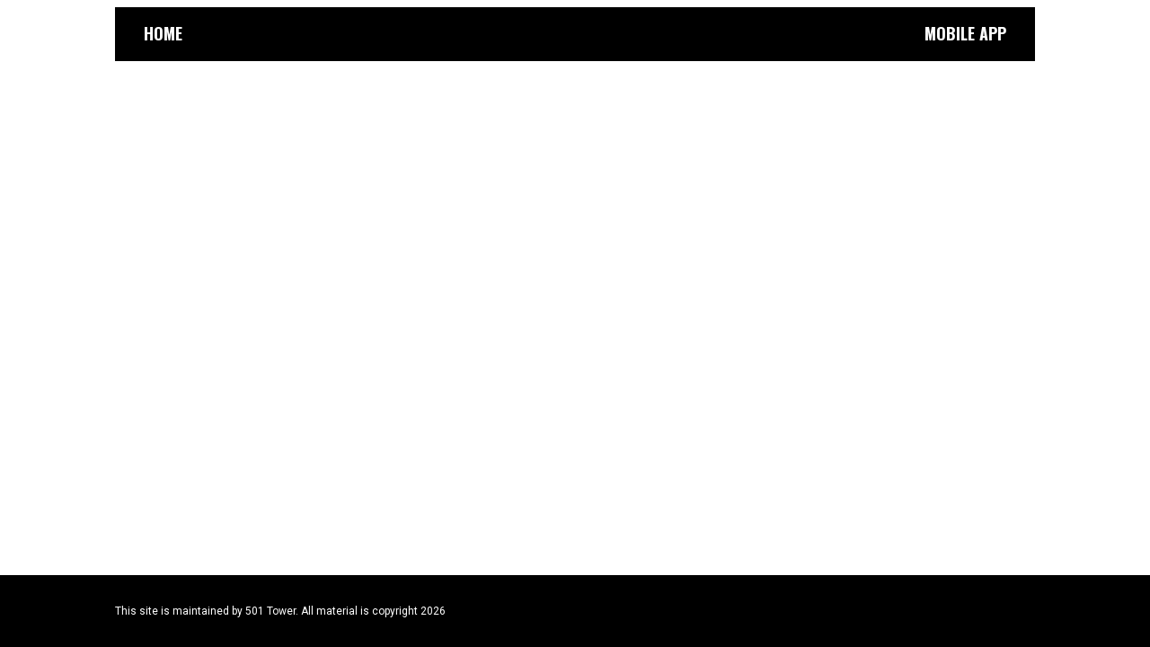

--- FILE ---
content_type: text/css
request_url: https://501tower.com.au/wp-content/themes/501tower/dist/assets/main.30a3b7be.css?ver=6.9
body_size: 3321
content:
*,:before,:after{box-sizing:border-box;border-width:0;border-style:solid;border-color:#e5e7eb}:before,:after{--tw-content: ""}html{line-height:1.5;-webkit-text-size-adjust:100%;-moz-tab-size:4;-o-tab-size:4;tab-size:4;font-family:ui-sans-serif,system-ui,-apple-system,BlinkMacSystemFont,Segoe UI,Roboto,Helvetica Neue,Arial,Noto Sans,sans-serif,"Apple Color Emoji","Segoe UI Emoji",Segoe UI Symbol,"Noto Color Emoji"}body{margin:0;line-height:inherit}hr{height:0;color:inherit;border-top-width:1px}abbr:where([title]){-webkit-text-decoration:underline dotted;text-decoration:underline dotted}h1,h2,h3,h4,h5,h6{font-size:inherit;font-weight:inherit}a{color:inherit;text-decoration:inherit}b,strong{font-weight:bolder}code,kbd,samp,pre{font-family:ui-monospace,SFMono-Regular,Menlo,Monaco,Consolas,Liberation Mono,Courier New,monospace;font-size:1em}small{font-size:80%}sub,sup{font-size:75%;line-height:0;position:relative;vertical-align:baseline}sub{bottom:-.25em}sup{top:-.5em}table{text-indent:0;border-color:inherit;border-collapse:collapse}button,input,optgroup,select,textarea{font-family:inherit;font-size:100%;font-weight:inherit;line-height:inherit;color:inherit;margin:0;padding:0}button,select{text-transform:none}button,[type=button],[type=reset],[type=submit]{-webkit-appearance:button;background-color:transparent;background-image:none}:-moz-focusring{outline:auto}:-moz-ui-invalid{box-shadow:none}progress{vertical-align:baseline}::-webkit-inner-spin-button,::-webkit-outer-spin-button{height:auto}[type=search]{-webkit-appearance:textfield;outline-offset:-2px}::-webkit-search-decoration{-webkit-appearance:none}::-webkit-file-upload-button{-webkit-appearance:button;font:inherit}summary{display:list-item}blockquote,dl,dd,h1,h2,h3,h4,h5,h6,hr,figure,p,pre{margin:0}fieldset{margin:0;padding:0}legend{padding:0}ol,ul,menu{list-style:none;margin:0;padding:0}textarea{resize:vertical}input::-moz-placeholder,textarea::-moz-placeholder{opacity:1;color:#9ca3af}input::placeholder,textarea::placeholder{opacity:1;color:#9ca3af}button,[role=button]{cursor:pointer}:disabled{cursor:default}img,svg,video,canvas,audio,iframe,embed,object{display:block;vertical-align:middle}img,video{max-width:100%;height:auto}[hidden]{display:none}*,:before,:after{--tw-border-spacing-x: 0;--tw-border-spacing-y: 0;--tw-translate-x: 0;--tw-translate-y: 0;--tw-rotate: 0;--tw-skew-x: 0;--tw-skew-y: 0;--tw-scale-x: 1;--tw-scale-y: 1;--tw-pan-x: ;--tw-pan-y: ;--tw-pinch-zoom: ;--tw-scroll-snap-strictness: proximity;--tw-ordinal: ;--tw-slashed-zero: ;--tw-numeric-figure: ;--tw-numeric-spacing: ;--tw-numeric-fraction: ;--tw-ring-inset: ;--tw-ring-offset-width: 0px;--tw-ring-offset-color: #fff;--tw-ring-color: rgb(59 130 246 / .5);--tw-ring-offset-shadow: 0 0 #0000;--tw-ring-shadow: 0 0 #0000;--tw-shadow: 0 0 #0000;--tw-shadow-colored: 0 0 #0000;--tw-blur: ;--tw-brightness: ;--tw-contrast: ;--tw-grayscale: ;--tw-hue-rotate: ;--tw-invert: ;--tw-saturate: ;--tw-sepia: ;--tw-drop-shadow: ;--tw-backdrop-blur: ;--tw-backdrop-brightness: ;--tw-backdrop-contrast: ;--tw-backdrop-grayscale: ;--tw-backdrop-hue-rotate: ;--tw-backdrop-invert: ;--tw-backdrop-opacity: ;--tw-backdrop-saturate: ;--tw-backdrop-sepia: }::backdrop{--tw-border-spacing-x: 0;--tw-border-spacing-y: 0;--tw-translate-x: 0;--tw-translate-y: 0;--tw-rotate: 0;--tw-skew-x: 0;--tw-skew-y: 0;--tw-scale-x: 1;--tw-scale-y: 1;--tw-pan-x: ;--tw-pan-y: ;--tw-pinch-zoom: ;--tw-scroll-snap-strictness: proximity;--tw-ordinal: ;--tw-slashed-zero: ;--tw-numeric-figure: ;--tw-numeric-spacing: ;--tw-numeric-fraction: ;--tw-ring-inset: ;--tw-ring-offset-width: 0px;--tw-ring-offset-color: #fff;--tw-ring-color: rgb(59 130 246 / .5);--tw-ring-offset-shadow: 0 0 #0000;--tw-ring-shadow: 0 0 #0000;--tw-shadow: 0 0 #0000;--tw-shadow-colored: 0 0 #0000;--tw-blur: ;--tw-brightness: ;--tw-contrast: ;--tw-grayscale: ;--tw-hue-rotate: ;--tw-invert: ;--tw-saturate: ;--tw-sepia: ;--tw-drop-shadow: ;--tw-backdrop-blur: ;--tw-backdrop-brightness: ;--tw-backdrop-contrast: ;--tw-backdrop-grayscale: ;--tw-backdrop-hue-rotate: ;--tw-backdrop-invert: ;--tw-backdrop-opacity: ;--tw-backdrop-saturate: ;--tw-backdrop-sepia: }.container{width:100%}@media (min-width: 640px){.container{max-width:640px}}@media (min-width: 768px){.container{max-width:768px}}@media (min-width: 1024px){.container{max-width:1024px}}@media (min-width: 1280px){.container{max-width:1280px}}@media (min-width: 1536px){.container{max-width:1536px}}.col-span-2{grid-column:span 2 / span 2}.m-auto{margin:auto}.mx-auto{margin-left:auto;margin-right:auto}.mt-4{margin-top:1rem}.mb-8{margin-bottom:2rem}.mb-4{margin-bottom:1rem}.mt-8{margin-top:2rem}.flex{display:flex}.grid{display:grid}.h-full{height:100%}.h-screen{height:100vh}.min-h-\[60px\]{min-height:60px}.max-w-screen-lg{max-width:1024px}.flex-grow{flex-grow:1}.flex-row{flex-direction:row}.flex-col{flex-direction:column}.place-content-center{place-content:center}.items-start{align-items:flex-start}.items-center{align-items:center}.items-baseline{align-items:baseline}.justify-start{justify-content:flex-start}.justify-center{justify-content:center}.justify-between{justify-content:space-between}.gap-4{gap:1rem}.border-red-600{--tw-border-opacity: 1;border-color:rgb(220 38 38 / var(--tw-border-opacity))}.bg-black{--tw-bg-opacity: 1;background-color:rgb(0 0 0 / var(--tw-bg-opacity))}.bg-transparent{background-color:transparent}.bg-white{--tw-bg-opacity: 1;background-color:rgb(255 255 255 / var(--tw-bg-opacity))}.p-4{padding:1rem}.px-4{padding-left:1rem;padding-right:1rem}.py-8{padding-top:2rem;padding-bottom:2rem}.pt-24{padding-top:6rem}.text-left{text-align:left}.text-center{text-align:center}.text-5xl{font-size:3rem;line-height:1}.text-xs{font-size:.75rem;line-height:1rem}.text-lg{font-size:1.125rem;line-height:1.75rem}.text-2xl{font-size:1.5rem;line-height:2rem}.font-semibold{font-weight:600}.font-bold{font-weight:700}.italic{font-style:italic}.text-white{--tw-text-opacity: 1;color:rgb(255 255 255 / var(--tw-text-opacity))}.text-black{--tw-text-opacity: 1;color:rgb(0 0 0 / var(--tw-text-opacity))}.underline{text-decoration-line:underline}body.admin-bar{max-height:calc(100vh - 32px)}@media (min-width: 640px){.sm\:grid-cols-1{grid-template-columns:repeat(1,minmax(0,1fr))}.sm\:grid-cols-2{grid-template-columns:repeat(2,minmax(0,1fr))}.sm\:text-lg{font-size:1.125rem;line-height:1.75rem}}@media (min-width: 768px){.md\:grid-cols-2{grid-template-columns:repeat(2,minmax(0,1fr))}.md\:grid-cols-3{grid-template-columns:repeat(3,minmax(0,1fr))}.md\:px-8{padding-left:2rem;padding-right:2rem}.md\:text-2xl{font-size:1.5rem;line-height:2rem}.md\:text-xl{font-size:1.25rem;line-height:1.75rem}.md\:text-lg{font-size:1.125rem;line-height:1.75rem}}@media (min-width: 1024px){.lg\:grid-cols-4{grid-template-columns:repeat(4,minmax(0,1fr))}.lg\:text-2xl{font-size:1.5rem;line-height:2rem}}@media (min-width: 1280px){.xl\:pt-36{padding-top:9rem}}html{scroll-behavior:smooth}body{font-family:Roboto,sans-serif;color:#fff}h1,h2,h3,h4,h5,h6{font-family:Oswald,sans-serif}@media (max-width: 1024px){main{position:relative}}section{background-color:#100c0b;padding:60px 20px;border:none}section .container{margin:auto}.slick-dots li{margin:0!important}.slick-dots li button:before{color:#fff!important;font-size:30px!important;line-height:30px!important}.cf:before,.cf:after{content:" ";display:table}.cf:after{clear:both}.cf{*zoom: 1}.hamburger{position:fixed;right:30px;top:15px;display:block;z-index:9}@media (min-width: 1024px){.hamburger{display:none}}.menu-overlay{position:absolute;z-index:7;inset:0;width:100%;background-color:#fffc;display:none;opacity:0;height:0;transition:all .8s ease}.menu-overlay.is-active{height:100%;display:block;opacity:1;transition:all .8s ease}nav{position:fixed;top:-500px;left:0;right:0;width:100%;transition:all .3s ease;z-index:8}@media (min-width: 1024px){nav{display:block;top:8px}}nav ul li a{color:#fff;text-transform:uppercase;font-weight:700;font-family:Oswald,sans-serif}nav.is-active{top:0;transition:all .6s ease}nav.is-active ul{display:flex;flex-direction:column;justify-content:center;align-items:center;padding-top:40px;padding-bottom:20px}nav.is-active ul li{padding:5px 0}nav.is-active ul li a{border-bottom:solid 2px white}.hamburger .line{width:50px;height:5px;background-color:#fff;display:block;margin:8px auto;transition:all .3s ease-in-out}.hamburger:hover{cursor:pointer}#hamburger-11{transition:all .3s ease-in-out}#hamburger-11.is-active .line{background-color:#fff}#hamburger-11.is-active{animation:smallbig .6s forwards}@keyframes smallbig{0%,to{transform:scale(1)}50%{transform:scale(0)}}#hamburger-11.is-active .line:nth-child(1),#hamburger-11.is-active .line:nth-child(2),#hamburger-11.is-active .line:nth-child(3){transition-delay:.2s}#hamburger-11.is-active .line:nth-child(2){opacity:0}#hamburger-11.is-active .line:nth-child(1){transform:translateY(13px) rotate(45deg)}#hamburger-11.is-active .line:nth-child(3){transform:translateY(-13px) rotate(-45deg)}.link{display:inline-flex;align-items:center;padding:5px;text-decoration:none;transform:rotate(-90deg) translate3d(-60px,0,0);position:absolute;left:0;bottom:130px}@media (min-width: 1024px){.link{left:50px;bottom:200px}}.link__arrow{display:inline-flex}.link__arrow span{position:relative;width:12px;height:1px;border-radius:2px;overflow:hidden;background:white;z-index:2}.link__arrow span:nth-child(1){transform-origin:left bottom;transform:rotate(45deg) translate3d(6px,-6px,0)}.link__arrow span:nth-child(2){transform-origin:left bottom;transform:rotate(-45deg) translate3d(-2px,-2px,0)}.link__arrow span:after{content:"";display:block;position:absolute;left:0;width:0;height:1px;background:grey}.link__line{position:relative;margin-left:-14px;margin-right:15px;width:40px;height:1px;background:white;overflow:hidden;z-index:1}.link__line:after{content:"";display:block;position:absolute;left:80px;width:40px;height:1px;background:grey}.link__text{color:#fff;font-family:Oswald,sans-serif;font-size:13px;text-transform:uppercase}.link__text:hover{color:gray}.link:hover .link__line:after{animation:animation-line .5s forwards}.link:hover .link__arrow span:after{animation:animation-arrow .5s forwards;animation-delay:.3s}@keyframes animation-line{0%{left:80px}to{left:0}}@keyframes animation-arrow{0%{width:0}to{width:100%}}header{min-height:60px;position:absolute}footer .logos{width:auto;margin-bottom:10px}footer .logos img{max-width:80%;margin-right:20px}footer .links{width:100%}footer .links ul li{margin-right:20px}footer .links ul li a{line-height:normal}.banner{min-height:100vh;background-image:url(https://501tower.com.au/images/img_without_logo.jpg);background-size:cover;background-position:center}.banner img.logo{width:450px;max-width:30%}@media (max-width: 1024px){.banner{position:relative}}.logos .item{background-size:contain;background-position:center;background-repeat:no-repeat;height:120px}.logos .item:hover{cursor:pointer}.upper-footer a{margin:0 20px}.download-app{padding:30px 0}.download-app a{display:inline-block;margin-right:20px}.download-app a img{width:auto;max-width:unset;display:inline-block}#mobile-app.banner{background-color:#000;background-image:none}#mobile-app ol li{padding:10px 0}#mobile-app ol li ul{padding-left:20px;margin-bottom:10px;margin-top:10px}#mobile-app ol li ul li{padding:0}#mobile-app ol li a{text-decoration:underline}.slick-slider{position:relative;display:block;box-sizing:border-box;-webkit-user-select:none;-moz-user-select:none;user-select:none;-webkit-touch-callout:none;-khtml-user-select:none;touch-action:pan-y;-webkit-tap-highlight-color:transparent}.slick-list{position:relative;display:block;overflow:hidden;margin:0;padding:0}.slick-list:focus{outline:none}.slick-list.dragging{cursor:pointer;cursor:hand}.slick-slider .slick-track,.slick-slider .slick-list{transform:translateZ(0)}.slick-track{position:relative;top:0;left:0;display:block;margin-left:auto;margin-right:auto}.slick-track:before,.slick-track:after{display:table;content:""}.slick-track:after{clear:both}.slick-loading .slick-track{visibility:hidden}.slick-slide{display:none;float:left;height:100%;min-height:1px}[dir=rtl] .slick-slide{float:right}.slick-slide img{display:block}.slick-slide.slick-loading img{display:none}.slick-slide.dragging img{pointer-events:none}.slick-initialized .slick-slide{display:block}.slick-loading .slick-slide{visibility:hidden}.slick-vertical .slick-slide{display:block;height:auto;border:1px solid transparent}.slick-arrow.slick-hidden{display:none}


--- FILE ---
content_type: application/x-javascript
request_url: https://501tower.com.au/wp-content/themes/501tower/dist/assets/main.64284604.js?ver=6.9
body_size: 42272
content:
var sr=typeof globalThis!="undefined"?globalThis:typeof window!="undefined"?window:typeof global!="undefined"?global:typeof self!="undefined"?self:{},Qt={exports:{}};/*!
 * jQuery JavaScript Library v3.6.1
 * https://jquery.com/
 *
 * Includes Sizzle.js
 * https://sizzlejs.com/
 *
 * Copyright OpenJS Foundation and other contributors
 * Released under the MIT license
 * https://jquery.org/license
 *
 * Date: 2022-08-26T17:52Z
 */var Ui;function Xi(){return Ui||(Ui=1,function(je){(function(U,x){je.exports=U.document?x(U,!0):function(A){if(!A.document)throw new Error("jQuery requires a window with a document");return x(A)}})(typeof window!="undefined"?window:sr,function(U,x){var A=[],i=Object.getPrototypeOf,s=A.slice,d=A.flat?function(e){return A.flat.call(e)}:function(e){return A.concat.apply([],e)},h=A.push,y=A.indexOf,N={},H=N.toString,Y=N.hasOwnProperty,O=Y.toString,ae=O.call(Object),G={},W=function(t){return typeof t=="function"&&typeof t.nodeType!="number"&&typeof t.item!="function"},be=function(t){return t!=null&&t===t.window},X=U.document,ft={type:!0,src:!0,nonce:!0,noModule:!0};function Re(e,t,n){n=n||X;var r,a,l=n.createElement("script");if(l.text=e,t)for(r in ft)a=t[r]||t.getAttribute&&t.getAttribute(r),a&&l.setAttribute(r,a);n.head.appendChild(l).parentNode.removeChild(l)}function Fe(e){return e==null?e+"":typeof e=="object"||typeof e=="function"?N[H.call(e)]||"object":typeof e}var Jt="3.6.1",o=function(e,t){return new o.fn.init(e,t)};o.fn=o.prototype={jquery:Jt,constructor:o,length:0,toArray:function(){return s.call(this)},get:function(e){return e==null?s.call(this):e<0?this[e+this.length]:this[e]},pushStack:function(e){var t=o.merge(this.constructor(),e);return t.prevObject=this,t},each:function(e){return o.each(this,e)},map:function(e){return this.pushStack(o.map(this,function(t,n){return e.call(t,n,t)}))},slice:function(){return this.pushStack(s.apply(this,arguments))},first:function(){return this.eq(0)},last:function(){return this.eq(-1)},even:function(){return this.pushStack(o.grep(this,function(e,t){return(t+1)%2}))},odd:function(){return this.pushStack(o.grep(this,function(e,t){return t%2}))},eq:function(e){var t=this.length,n=+e+(e<0?t:0);return this.pushStack(n>=0&&n<t?[this[n]]:[])},end:function(){return this.prevObject||this.constructor()},push:h,sort:A.sort,splice:A.splice},o.extend=o.fn.extend=function(){var e,t,n,r,a,l,u=arguments[0]||{},g=1,c=arguments.length,w=!1;for(typeof u=="boolean"&&(w=u,u=arguments[g]||{},g++),typeof u!="object"&&!W(u)&&(u={}),g===c&&(u=this,g--);g<c;g++)if((e=arguments[g])!=null)for(t in e)r=e[t],!(t==="__proto__"||u===r)&&(w&&r&&(o.isPlainObject(r)||(a=Array.isArray(r)))?(n=u[t],a&&!Array.isArray(n)?l=[]:!a&&!o.isPlainObject(n)?l={}:l=n,a=!1,u[t]=o.extend(w,l,r)):r!==void 0&&(u[t]=r));return u},o.extend({expando:"jQuery"+(Jt+Math.random()).replace(/\D/g,""),isReady:!0,error:function(e){throw new Error(e)},noop:function(){},isPlainObject:function(e){var t,n;return!e||H.call(e)!=="[object Object]"?!1:(t=i(e),t?(n=Y.call(t,"constructor")&&t.constructor,typeof n=="function"&&O.call(n)===ae):!0)},isEmptyObject:function(e){var t;for(t in e)return!1;return!0},globalEval:function(e,t,n){Re(e,{nonce:t&&t.nonce},n)},each:function(e,t){var n,r=0;if(xt(e))for(n=e.length;r<n&&t.call(e[r],r,e[r])!==!1;r++);else for(r in e)if(t.call(e[r],r,e[r])===!1)break;return e},makeArray:function(e,t){var n=t||[];return e!=null&&(xt(Object(e))?o.merge(n,typeof e=="string"?[e]:e):h.call(n,e)),n},inArray:function(e,t,n){return t==null?-1:y.call(t,e,n)},merge:function(e,t){for(var n=+t.length,r=0,a=e.length;r<n;r++)e[a++]=t[r];return e.length=a,e},grep:function(e,t,n){for(var r,a=[],l=0,u=e.length,g=!n;l<u;l++)r=!t(e[l],l),r!==g&&a.push(e[l]);return a},map:function(e,t,n){var r,a,l=0,u=[];if(xt(e))for(r=e.length;l<r;l++)a=t(e[l],l,n),a!=null&&u.push(a);else for(l in e)a=t(e[l],l,n),a!=null&&u.push(a);return d(u)},guid:1,support:G}),typeof Symbol=="function"&&(o.fn[Symbol.iterator]=A[Symbol.iterator]),o.each("Boolean Number String Function Array Date RegExp Object Error Symbol".split(" "),function(e,t){N["[object "+t+"]"]=t.toLowerCase()});function xt(e){var t=!!e&&"length"in e&&e.length,n=Fe(e);return W(e)||be(e)?!1:n==="array"||t===0||typeof t=="number"&&t>0&&t-1 in e}var Le=function(e){var t,n,r,a,l,u,g,c,w,T,E,b,S,P,B,q,re,ne,pe,K="sizzle"+1*new Date,F=e.document,de=0,Q=0,ie=Tt(),ot=Tt(),mt=Tt(),he=Tt(),_e=function(f,p){return f===p&&(E=!0),0},Me={}.hasOwnProperty,ce=[],Ne=ce.pop,we=ce.push,Oe=ce.push,qi=ce.slice,Ie=function(f,p){for(var v=0,k=f.length;v<k;v++)if(f[v]===p)return v;return-1},Rt="checked|selected|async|autofocus|autoplay|controls|defer|disabled|hidden|ismap|loop|multiple|open|readonly|required|scoped",J="[\\x20\\t\\r\\n\\f]",ze="(?:\\\\[\\da-fA-F]{1,6}"+J+"?|\\\\[^\\r\\n\\f]|[\\w-]|[^\0-\\x7f])+",_i="\\["+J+"*("+ze+")(?:"+J+"*([*^$|!~]?=)"+J+`*(?:'((?:\\\\.|[^\\\\'])*)'|"((?:\\\\.|[^\\\\"])*)"|(`+ze+"))|)"+J+"*\\]",Ft=":("+ze+`)(?:\\((('((?:\\\\.|[^\\\\'])*)'|"((?:\\\\.|[^\\\\"])*)")|((?:\\\\.|[^\\\\()[\\]]|`+_i+")*)|.*)\\)|)",Un=new RegExp(J+"+","g"),wt=new RegExp("^"+J+"+|((?:^|[^\\\\])(?:\\\\.)*)"+J+"+$","g"),Xn=new RegExp("^"+J+"*,"+J+"*"),Mi=new RegExp("^"+J+"*([>+~]|"+J+")"+J+"*"),Vn=new RegExp(J+"|>"),Yn=new RegExp(Ft),Gn=new RegExp("^"+ze+"$"),bt={ID:new RegExp("^#("+ze+")"),CLASS:new RegExp("^\\.("+ze+")"),TAG:new RegExp("^("+ze+"|[*])"),ATTR:new RegExp("^"+_i),PSEUDO:new RegExp("^"+Ft),CHILD:new RegExp("^:(only|first|last|nth|nth-last)-(child|of-type)(?:\\("+J+"*(even|odd|(([+-]|)(\\d*)n|)"+J+"*(?:([+-]|)"+J+"*(\\d+)|))"+J+"*\\)|)","i"),bool:new RegExp("^(?:"+Rt+")$","i"),needsContext:new RegExp("^"+J+"*[>+~]|:(even|odd|eq|gt|lt|nth|first|last)(?:\\("+J+"*((?:-\\d)?\\d*)"+J+"*\\)|)(?=[^-]|$)","i")},Qn=/HTML$/i,Jn=/^(?:input|select|textarea|button)$/i,Kn=/^h\d$/i,at=/^[^{]+\{\s*\[native \w/,Zn=/^(?:#([\w-]+)|(\w+)|\.([\w-]+))$/,Bt=/[+~]/,$e=new RegExp("\\\\[\\da-fA-F]{1,6}"+J+"?|\\\\([^\\r\\n\\f])","g"),De=function(f,p){var v="0x"+f.slice(1)-65536;return p||(v<0?String.fromCharCode(v+65536):String.fromCharCode(v>>10|55296,v&1023|56320))},Ii=/([\0-\x1f\x7f]|^-?\d)|^-$|[^\0-\x1f\x7f-\uFFFF\w-]/g,zi=function(f,p){return p?f==="\0"?"\uFFFD":f.slice(0,-1)+"\\"+f.charCodeAt(f.length-1).toString(16)+" ":"\\"+f},Wi=function(){b()},er=kt(function(f){return f.disabled===!0&&f.nodeName.toLowerCase()==="fieldset"},{dir:"parentNode",next:"legend"});try{Oe.apply(ce=qi.call(F.childNodes),F.childNodes),ce[F.childNodes.length].nodeType}catch(f){Oe={apply:ce.length?function(p,v){we.apply(p,qi.call(v))}:function(p,v){for(var k=p.length,m=0;p[k++]=v[m++];);p.length=k-1}}}function Z(f,p,v,k){var m,C,D,j,L,I,_,R=p&&p.ownerDocument,V=p?p.nodeType:9;if(v=v||[],typeof f!="string"||!f||V!==1&&V!==9&&V!==11)return v;if(!k&&(b(p),p=p||S,B)){if(V!==11&&(L=Zn.exec(f)))if(m=L[1]){if(V===9)if(D=p.getElementById(m)){if(D.id===m)return v.push(D),v}else return v;else if(R&&(D=R.getElementById(m))&&pe(p,D)&&D.id===m)return v.push(D),v}else{if(L[2])return Oe.apply(v,p.getElementsByTagName(f)),v;if((m=L[3])&&n.getElementsByClassName&&p.getElementsByClassName)return Oe.apply(v,p.getElementsByClassName(m)),v}if(n.qsa&&!he[f+" "]&&(!q||!q.test(f))&&(V!==1||p.nodeName.toLowerCase()!=="object")){if(_=f,R=p,V===1&&(Vn.test(f)||Mi.test(f))){for(R=Bt.test(f)&&Xt(p.parentNode)||p,(R!==p||!n.scope)&&((j=p.getAttribute("id"))?j=j.replace(Ii,zi):p.setAttribute("id",j=K)),I=u(f),C=I.length;C--;)I[C]=(j?"#"+j:":scope")+" "+St(I[C]);_=I.join(",")}try{return Oe.apply(v,R.querySelectorAll(_)),v}catch(ee){he(f,!0)}finally{j===K&&p.removeAttribute("id")}}}return c(f.replace(wt,"$1"),p,v,k)}function Tt(){var f=[];function p(v,k){return f.push(v+" ")>r.cacheLength&&delete p[f.shift()],p[v+" "]=k}return p}function Se(f){return f[K]=!0,f}function ke(f){var p=S.createElement("fieldset");try{return!!f(p)}catch(v){return!1}finally{p.parentNode&&p.parentNode.removeChild(p),p=null}}function Ut(f,p){for(var v=f.split("|"),k=v.length;k--;)r.attrHandle[v[k]]=p}function Ri(f,p){var v=p&&f,k=v&&f.nodeType===1&&p.nodeType===1&&f.sourceIndex-p.sourceIndex;if(k)return k;if(v){for(;v=v.nextSibling;)if(v===p)return-1}return f?1:-1}function tr(f){return function(p){var v=p.nodeName.toLowerCase();return v==="input"&&p.type===f}}function ir(f){return function(p){var v=p.nodeName.toLowerCase();return(v==="input"||v==="button")&&p.type===f}}function Fi(f){return function(p){return"form"in p?p.parentNode&&p.disabled===!1?"label"in p?"label"in p.parentNode?p.parentNode.disabled===f:p.disabled===f:p.isDisabled===f||p.isDisabled!==!f&&er(p)===f:p.disabled===f:"label"in p?p.disabled===f:!1}}function We(f){return Se(function(p){return p=+p,Se(function(v,k){for(var m,C=f([],v.length,p),D=C.length;D--;)v[m=C[D]]&&(v[m]=!(k[m]=v[m]))})})}function Xt(f){return f&&typeof f.getElementsByTagName!="undefined"&&f}n=Z.support={},l=Z.isXML=function(f){var p=f&&f.namespaceURI,v=f&&(f.ownerDocument||f).documentElement;return!Qn.test(p||v&&v.nodeName||"HTML")},b=Z.setDocument=function(f){var p,v,k=f?f.ownerDocument||f:F;return k==S||k.nodeType!==9||!k.documentElement||(S=k,P=S.documentElement,B=!l(S),F!=S&&(v=S.defaultView)&&v.top!==v&&(v.addEventListener?v.addEventListener("unload",Wi,!1):v.attachEvent&&v.attachEvent("onunload",Wi)),n.scope=ke(function(m){return P.appendChild(m).appendChild(S.createElement("div")),typeof m.querySelectorAll!="undefined"&&!m.querySelectorAll(":scope fieldset div").length}),n.attributes=ke(function(m){return m.className="i",!m.getAttribute("className")}),n.getElementsByTagName=ke(function(m){return m.appendChild(S.createComment("")),!m.getElementsByTagName("*").length}),n.getElementsByClassName=at.test(S.getElementsByClassName),n.getById=ke(function(m){return P.appendChild(m).id=K,!S.getElementsByName||!S.getElementsByName(K).length}),n.getById?(r.filter.ID=function(m){var C=m.replace($e,De);return function(D){return D.getAttribute("id")===C}},r.find.ID=function(m,C){if(typeof C.getElementById!="undefined"&&B){var D=C.getElementById(m);return D?[D]:[]}}):(r.filter.ID=function(m){var C=m.replace($e,De);return function(D){var j=typeof D.getAttributeNode!="undefined"&&D.getAttributeNode("id");return j&&j.value===C}},r.find.ID=function(m,C){if(typeof C.getElementById!="undefined"&&B){var D,j,L,I=C.getElementById(m);if(I){if(D=I.getAttributeNode("id"),D&&D.value===m)return[I];for(L=C.getElementsByName(m),j=0;I=L[j++];)if(D=I.getAttributeNode("id"),D&&D.value===m)return[I]}return[]}}),r.find.TAG=n.getElementsByTagName?function(m,C){if(typeof C.getElementsByTagName!="undefined")return C.getElementsByTagName(m);if(n.qsa)return C.querySelectorAll(m)}:function(m,C){var D,j=[],L=0,I=C.getElementsByTagName(m);if(m==="*"){for(;D=I[L++];)D.nodeType===1&&j.push(D);return j}return I},r.find.CLASS=n.getElementsByClassName&&function(m,C){if(typeof C.getElementsByClassName!="undefined"&&B)return C.getElementsByClassName(m)},re=[],q=[],(n.qsa=at.test(S.querySelectorAll))&&(ke(function(m){var C;P.appendChild(m).innerHTML="<a id='"+K+"'></a><select id='"+K+"-\r\\' msallowcapture=''><option selected=''></option></select>",m.querySelectorAll("[msallowcapture^='']").length&&q.push("[*^$]="+J+`*(?:''|"")`),m.querySelectorAll("[selected]").length||q.push("\\["+J+"*(?:value|"+Rt+")"),m.querySelectorAll("[id~="+K+"-]").length||q.push("~="),C=S.createElement("input"),C.setAttribute("name",""),m.appendChild(C),m.querySelectorAll("[name='']").length||q.push("\\["+J+"*name"+J+"*="+J+`*(?:''|"")`),m.querySelectorAll(":checked").length||q.push(":checked"),m.querySelectorAll("a#"+K+"+*").length||q.push(".#.+[+~]"),m.querySelectorAll("\\\f"),q.push("[\\r\\n\\f]")}),ke(function(m){m.innerHTML="<a href='' disabled='disabled'></a><select disabled='disabled'><option/></select>";var C=S.createElement("input");C.setAttribute("type","hidden"),m.appendChild(C).setAttribute("name","D"),m.querySelectorAll("[name=d]").length&&q.push("name"+J+"*[*^$|!~]?="),m.querySelectorAll(":enabled").length!==2&&q.push(":enabled",":disabled"),P.appendChild(m).disabled=!0,m.querySelectorAll(":disabled").length!==2&&q.push(":enabled",":disabled"),m.querySelectorAll("*,:x"),q.push(",.*:")})),(n.matchesSelector=at.test(ne=P.matches||P.webkitMatchesSelector||P.mozMatchesSelector||P.oMatchesSelector||P.msMatchesSelector))&&ke(function(m){n.disconnectedMatch=ne.call(m,"*"),ne.call(m,"[s!='']:x"),re.push("!=",Ft)}),q=q.length&&new RegExp(q.join("|")),re=re.length&&new RegExp(re.join("|")),p=at.test(P.compareDocumentPosition),pe=p||at.test(P.contains)?function(m,C){var D=m.nodeType===9?m.documentElement:m,j=C&&C.parentNode;return m===j||!!(j&&j.nodeType===1&&(D.contains?D.contains(j):m.compareDocumentPosition&&m.compareDocumentPosition(j)&16))}:function(m,C){if(C){for(;C=C.parentNode;)if(C===m)return!0}return!1},_e=p?function(m,C){if(m===C)return E=!0,0;var D=!m.compareDocumentPosition-!C.compareDocumentPosition;return D||(D=(m.ownerDocument||m)==(C.ownerDocument||C)?m.compareDocumentPosition(C):1,D&1||!n.sortDetached&&C.compareDocumentPosition(m)===D?m==S||m.ownerDocument==F&&pe(F,m)?-1:C==S||C.ownerDocument==F&&pe(F,C)?1:T?Ie(T,m)-Ie(T,C):0:D&4?-1:1)}:function(m,C){if(m===C)return E=!0,0;var D,j=0,L=m.parentNode,I=C.parentNode,_=[m],R=[C];if(!L||!I)return m==S?-1:C==S?1:L?-1:I?1:T?Ie(T,m)-Ie(T,C):0;if(L===I)return Ri(m,C);for(D=m;D=D.parentNode;)_.unshift(D);for(D=C;D=D.parentNode;)R.unshift(D);for(;_[j]===R[j];)j++;return j?Ri(_[j],R[j]):_[j]==F?-1:R[j]==F?1:0}),S},Z.matches=function(f,p){return Z(f,null,null,p)},Z.matchesSelector=function(f,p){if(b(f),n.matchesSelector&&B&&!he[p+" "]&&(!re||!re.test(p))&&(!q||!q.test(p)))try{var v=ne.call(f,p);if(v||n.disconnectedMatch||f.document&&f.document.nodeType!==11)return v}catch(k){he(p,!0)}return Z(p,S,null,[f]).length>0},Z.contains=function(f,p){return(f.ownerDocument||f)!=S&&b(f),pe(f,p)},Z.attr=function(f,p){(f.ownerDocument||f)!=S&&b(f);var v=r.attrHandle[p.toLowerCase()],k=v&&Me.call(r.attrHandle,p.toLowerCase())?v(f,p,!B):void 0;return k!==void 0?k:n.attributes||!B?f.getAttribute(p):(k=f.getAttributeNode(p))&&k.specified?k.value:null},Z.escape=function(f){return(f+"").replace(Ii,zi)},Z.error=function(f){throw new Error("Syntax error, unrecognized expression: "+f)},Z.uniqueSort=function(f){var p,v=[],k=0,m=0;if(E=!n.detectDuplicates,T=!n.sortStable&&f.slice(0),f.sort(_e),E){for(;p=f[m++];)p===f[m]&&(k=v.push(m));for(;k--;)f.splice(v[k],1)}return T=null,f},a=Z.getText=function(f){var p,v="",k=0,m=f.nodeType;if(m){if(m===1||m===9||m===11){if(typeof f.textContent=="string")return f.textContent;for(f=f.firstChild;f;f=f.nextSibling)v+=a(f)}else if(m===3||m===4)return f.nodeValue}else for(;p=f[k++];)v+=a(p);return v},r=Z.selectors={cacheLength:50,createPseudo:Se,match:bt,attrHandle:{},find:{},relative:{">":{dir:"parentNode",first:!0}," ":{dir:"parentNode"},"+":{dir:"previousSibling",first:!0},"~":{dir:"previousSibling"}},preFilter:{ATTR:function(f){return f[1]=f[1].replace($e,De),f[3]=(f[3]||f[4]||f[5]||"").replace($e,De),f[2]==="~="&&(f[3]=" "+f[3]+" "),f.slice(0,4)},CHILD:function(f){return f[1]=f[1].toLowerCase(),f[1].slice(0,3)==="nth"?(f[3]||Z.error(f[0]),f[4]=+(f[4]?f[5]+(f[6]||1):2*(f[3]==="even"||f[3]==="odd")),f[5]=+(f[7]+f[8]||f[3]==="odd")):f[3]&&Z.error(f[0]),f},PSEUDO:function(f){var p,v=!f[6]&&f[2];return bt.CHILD.test(f[0])?null:(f[3]?f[2]=f[4]||f[5]||"":v&&Yn.test(v)&&(p=u(v,!0))&&(p=v.indexOf(")",v.length-p)-v.length)&&(f[0]=f[0].slice(0,p),f[2]=v.slice(0,p)),f.slice(0,3))}},filter:{TAG:function(f){var p=f.replace($e,De).toLowerCase();return f==="*"?function(){return!0}:function(v){return v.nodeName&&v.nodeName.toLowerCase()===p}},CLASS:function(f){var p=ie[f+" "];return p||(p=new RegExp("(^|"+J+")"+f+"("+J+"|$)"))&&ie(f,function(v){return p.test(typeof v.className=="string"&&v.className||typeof v.getAttribute!="undefined"&&v.getAttribute("class")||"")})},ATTR:function(f,p,v){return function(k){var m=Z.attr(k,f);return m==null?p==="!=":p?(m+="",p==="="?m===v:p==="!="?m!==v:p==="^="?v&&m.indexOf(v)===0:p==="*="?v&&m.indexOf(v)>-1:p==="$="?v&&m.slice(-v.length)===v:p==="~="?(" "+m.replace(Un," ")+" ").indexOf(v)>-1:p==="|="?m===v||m.slice(0,v.length+1)===v+"-":!1):!0}},CHILD:function(f,p,v,k,m){var C=f.slice(0,3)!=="nth",D=f.slice(-4)!=="last",j=p==="of-type";return k===1&&m===0?function(L){return!!L.parentNode}:function(L,I,_){var R,V,ee,z,se,oe,ge=C!==D?"nextSibling":"previousSibling",te=L.parentNode,lt=j&&L.nodeName.toLowerCase(),ut=!_&&!j,ye=!1;if(te){if(C){for(;ge;){for(z=L;z=z[ge];)if(j?z.nodeName.toLowerCase()===lt:z.nodeType===1)return!1;oe=ge=f==="only"&&!oe&&"nextSibling"}return!0}if(oe=[D?te.firstChild:te.lastChild],D&&ut){for(z=te,ee=z[K]||(z[K]={}),V=ee[z.uniqueID]||(ee[z.uniqueID]={}),R=V[f]||[],se=R[0]===de&&R[1],ye=se&&R[2],z=se&&te.childNodes[se];z=++se&&z&&z[ge]||(ye=se=0)||oe.pop();)if(z.nodeType===1&&++ye&&z===L){V[f]=[de,se,ye];break}}else if(ut&&(z=L,ee=z[K]||(z[K]={}),V=ee[z.uniqueID]||(ee[z.uniqueID]={}),R=V[f]||[],se=R[0]===de&&R[1],ye=se),ye===!1)for(;(z=++se&&z&&z[ge]||(ye=se=0)||oe.pop())&&!((j?z.nodeName.toLowerCase()===lt:z.nodeType===1)&&++ye&&(ut&&(ee=z[K]||(z[K]={}),V=ee[z.uniqueID]||(ee[z.uniqueID]={}),V[f]=[de,ye]),z===L)););return ye-=m,ye===k||ye%k===0&&ye/k>=0}}},PSEUDO:function(f,p){var v,k=r.pseudos[f]||r.setFilters[f.toLowerCase()]||Z.error("unsupported pseudo: "+f);return k[K]?k(p):k.length>1?(v=[f,f,"",p],r.setFilters.hasOwnProperty(f.toLowerCase())?Se(function(m,C){for(var D,j=k(m,p),L=j.length;L--;)D=Ie(m,j[L]),m[D]=!(C[D]=j[L])}):function(m){return k(m,0,v)}):k}},pseudos:{not:Se(function(f){var p=[],v=[],k=g(f.replace(wt,"$1"));return k[K]?Se(function(m,C,D,j){for(var L,I=k(m,null,j,[]),_=m.length;_--;)(L=I[_])&&(m[_]=!(C[_]=L))}):function(m,C,D){return p[0]=m,k(p,null,D,v),p[0]=null,!v.pop()}}),has:Se(function(f){return function(p){return Z(f,p).length>0}}),contains:Se(function(f){return f=f.replace($e,De),function(p){return(p.textContent||a(p)).indexOf(f)>-1}}),lang:Se(function(f){return Gn.test(f||"")||Z.error("unsupported lang: "+f),f=f.replace($e,De).toLowerCase(),function(p){var v;do if(v=B?p.lang:p.getAttribute("xml:lang")||p.getAttribute("lang"))return v=v.toLowerCase(),v===f||v.indexOf(f+"-")===0;while((p=p.parentNode)&&p.nodeType===1);return!1}}),target:function(f){var p=e.location&&e.location.hash;return p&&p.slice(1)===f.id},root:function(f){return f===P},focus:function(f){return f===S.activeElement&&(!S.hasFocus||S.hasFocus())&&!!(f.type||f.href||~f.tabIndex)},enabled:Fi(!1),disabled:Fi(!0),checked:function(f){var p=f.nodeName.toLowerCase();return p==="input"&&!!f.checked||p==="option"&&!!f.selected},selected:function(f){return f.parentNode&&f.parentNode.selectedIndex,f.selected===!0},empty:function(f){for(f=f.firstChild;f;f=f.nextSibling)if(f.nodeType<6)return!1;return!0},parent:function(f){return!r.pseudos.empty(f)},header:function(f){return Kn.test(f.nodeName)},input:function(f){return Jn.test(f.nodeName)},button:function(f){var p=f.nodeName.toLowerCase();return p==="input"&&f.type==="button"||p==="button"},text:function(f){var p;return f.nodeName.toLowerCase()==="input"&&f.type==="text"&&((p=f.getAttribute("type"))==null||p.toLowerCase()==="text")},first:We(function(){return[0]}),last:We(function(f,p){return[p-1]}),eq:We(function(f,p,v){return[v<0?v+p:v]}),even:We(function(f,p){for(var v=0;v<p;v+=2)f.push(v);return f}),odd:We(function(f,p){for(var v=1;v<p;v+=2)f.push(v);return f}),lt:We(function(f,p,v){for(var k=v<0?v+p:v>p?p:v;--k>=0;)f.push(k);return f}),gt:We(function(f,p,v){for(var k=v<0?v+p:v;++k<p;)f.push(k);return f})}},r.pseudos.nth=r.pseudos.eq;for(t in{radio:!0,checkbox:!0,file:!0,password:!0,image:!0})r.pseudos[t]=tr(t);for(t in{submit:!0,reset:!0})r.pseudos[t]=ir(t);function Bi(){}Bi.prototype=r.filters=r.pseudos,r.setFilters=new Bi,u=Z.tokenize=function(f,p){var v,k,m,C,D,j,L,I=ot[f+" "];if(I)return p?0:I.slice(0);for(D=f,j=[],L=r.preFilter;D;){(!v||(k=Xn.exec(D)))&&(k&&(D=D.slice(k[0].length)||D),j.push(m=[])),v=!1,(k=Mi.exec(D))&&(v=k.shift(),m.push({value:v,type:k[0].replace(wt," ")}),D=D.slice(v.length));for(C in r.filter)(k=bt[C].exec(D))&&(!L[C]||(k=L[C](k)))&&(v=k.shift(),m.push({value:v,type:C,matches:k}),D=D.slice(v.length));if(!v)break}return p?D.length:D?Z.error(f):ot(f,j).slice(0)};function St(f){for(var p=0,v=f.length,k="";p<v;p++)k+=f[p].value;return k}function kt(f,p,v){var k=p.dir,m=p.next,C=m||k,D=v&&C==="parentNode",j=Q++;return p.first?function(L,I,_){for(;L=L[k];)if(L.nodeType===1||D)return f(L,I,_);return!1}:function(L,I,_){var R,V,ee,z=[de,j];if(_){for(;L=L[k];)if((L.nodeType===1||D)&&f(L,I,_))return!0}else for(;L=L[k];)if(L.nodeType===1||D)if(ee=L[K]||(L[K]={}),V=ee[L.uniqueID]||(ee[L.uniqueID]={}),m&&m===L.nodeName.toLowerCase())L=L[k]||L;else{if((R=V[C])&&R[0]===de&&R[1]===j)return z[2]=R[2];if(V[C]=z,z[2]=f(L,I,_))return!0}return!1}}function Vt(f){return f.length>1?function(p,v,k){for(var m=f.length;m--;)if(!f[m](p,v,k))return!1;return!0}:f[0]}function nr(f,p,v){for(var k=0,m=p.length;k<m;k++)Z(f,p[k],v);return v}function Ct(f,p,v,k,m){for(var C,D=[],j=0,L=f.length,I=p!=null;j<L;j++)(C=f[j])&&(!v||v(C,k,m))&&(D.push(C),I&&p.push(j));return D}function Yt(f,p,v,k,m,C){return k&&!k[K]&&(k=Yt(k)),m&&!m[K]&&(m=Yt(m,C)),Se(function(D,j,L,I){var _,R,V,ee=[],z=[],se=j.length,oe=D||nr(p||"*",L.nodeType?[L]:L,[]),ge=f&&(D||!p)?Ct(oe,ee,f,L,I):oe,te=v?m||(D?f:se||k)?[]:j:ge;if(v&&v(ge,te,L,I),k)for(_=Ct(te,z),k(_,[],L,I),R=_.length;R--;)(V=_[R])&&(te[z[R]]=!(ge[z[R]]=V));if(D){if(m||f){if(m){for(_=[],R=te.length;R--;)(V=te[R])&&_.push(ge[R]=V);m(null,te=[],_,I)}for(R=te.length;R--;)(V=te[R])&&(_=m?Ie(D,V):ee[R])>-1&&(D[_]=!(j[_]=V))}}else te=Ct(te===j?te.splice(se,te.length):te),m?m(null,j,te,I):Oe.apply(j,te)})}function Gt(f){for(var p,v,k,m=f.length,C=r.relative[f[0].type],D=C||r.relative[" "],j=C?1:0,L=kt(function(R){return R===p},D,!0),I=kt(function(R){return Ie(p,R)>-1},D,!0),_=[function(R,V,ee){var z=!C&&(ee||V!==w)||((p=V).nodeType?L(R,V,ee):I(R,V,ee));return p=null,z}];j<m;j++)if(v=r.relative[f[j].type])_=[kt(Vt(_),v)];else{if(v=r.filter[f[j].type].apply(null,f[j].matches),v[K]){for(k=++j;k<m&&!r.relative[f[k].type];k++);return Yt(j>1&&Vt(_),j>1&&St(f.slice(0,j-1).concat({value:f[j-2].type===" "?"*":""})).replace(wt,"$1"),v,j<k&&Gt(f.slice(j,k)),k<m&&Gt(f=f.slice(k)),k<m&&St(f))}_.push(v)}return Vt(_)}function rr(f,p){var v=p.length>0,k=f.length>0,m=function(C,D,j,L,I){var _,R,V,ee=0,z="0",se=C&&[],oe=[],ge=w,te=C||k&&r.find.TAG("*",I),lt=de+=ge==null?1:Math.random()||.1,ut=te.length;for(I&&(w=D==S||D||I);z!==ut&&(_=te[z])!=null;z++){if(k&&_){for(R=0,!D&&_.ownerDocument!=S&&(b(_),j=!B);V=f[R++];)if(V(_,D||S,j)){L.push(_);break}I&&(de=lt)}v&&((_=!V&&_)&&ee--,C&&se.push(_))}if(ee+=z,v&&z!==ee){for(R=0;V=p[R++];)V(se,oe,D,j);if(C){if(ee>0)for(;z--;)se[z]||oe[z]||(oe[z]=Ne.call(L));oe=Ct(oe)}Oe.apply(L,oe),I&&!C&&oe.length>0&&ee+p.length>1&&Z.uniqueSort(L)}return I&&(de=lt,w=ge),se};return v?Se(m):m}return g=Z.compile=function(f,p){var v,k=[],m=[],C=mt[f+" "];if(!C){for(p||(p=u(f)),v=p.length;v--;)C=Gt(p[v]),C[K]?k.push(C):m.push(C);C=mt(f,rr(m,k)),C.selector=f}return C},c=Z.select=function(f,p,v,k){var m,C,D,j,L,I=typeof f=="function"&&f,_=!k&&u(f=I.selector||f);if(v=v||[],_.length===1){if(C=_[0]=_[0].slice(0),C.length>2&&(D=C[0]).type==="ID"&&p.nodeType===9&&B&&r.relative[C[1].type]){if(p=(r.find.ID(D.matches[0].replace($e,De),p)||[])[0],p)I&&(p=p.parentNode);else return v;f=f.slice(C.shift().value.length)}for(m=bt.needsContext.test(f)?0:C.length;m--&&(D=C[m],!r.relative[j=D.type]);)if((L=r.find[j])&&(k=L(D.matches[0].replace($e,De),Bt.test(C[0].type)&&Xt(p.parentNode)||p))){if(C.splice(m,1),f=k.length&&St(C),!f)return Oe.apply(v,k),v;break}}return(I||g(f,_))(k,p,!B,v,!p||Bt.test(f)&&Xt(p.parentNode)||p),v},n.sortStable=K.split("").sort(_e).join("")===K,n.detectDuplicates=!!E,b(),n.sortDetached=ke(function(f){return f.compareDocumentPosition(S.createElement("fieldset"))&1}),ke(function(f){return f.innerHTML="<a href='#'></a>",f.firstChild.getAttribute("href")==="#"})||Ut("type|href|height|width",function(f,p,v){if(!v)return f.getAttribute(p,p.toLowerCase()==="type"?1:2)}),(!n.attributes||!ke(function(f){return f.innerHTML="<input/>",f.firstChild.setAttribute("value",""),f.firstChild.getAttribute("value")===""}))&&Ut("value",function(f,p,v){if(!v&&f.nodeName.toLowerCase()==="input")return f.defaultValue}),ke(function(f){return f.getAttribute("disabled")==null})||Ut(Rt,function(f,p,v){var k;if(!v)return f[p]===!0?p.toLowerCase():(k=f.getAttributeNode(p))&&k.specified?k.value:null}),Z}(U);o.find=Le,o.expr=Le.selectors,o.expr[":"]=o.expr.pseudos,o.uniqueSort=o.unique=Le.uniqueSort,o.text=Le.getText,o.isXMLDoc=Le.isXML,o.contains=Le.contains,o.escapeSelector=Le.escape;var Be=function(e,t,n){for(var r=[],a=n!==void 0;(e=e[t])&&e.nodeType!==9;)if(e.nodeType===1){if(a&&o(e).is(n))break;r.push(e)}return r},Kt=function(e,t){for(var n=[];e;e=e.nextSibling)e.nodeType===1&&e!==t&&n.push(e);return n},Zt=o.expr.match.needsContext;function ve(e,t){return e.nodeName&&e.nodeName.toLowerCase()===t.toLowerCase()}var ei=/^<([a-z][^\/\0>:\x20\t\r\n\f]*)[\x20\t\r\n\f]*\/?>(?:<\/\1>|)$/i;function At(e,t,n){return W(t)?o.grep(e,function(r,a){return!!t.call(r,a,r)!==n}):t.nodeType?o.grep(e,function(r){return r===t!==n}):typeof t!="string"?o.grep(e,function(r){return y.call(t,r)>-1!==n}):o.filter(t,e,n)}o.filter=function(e,t,n){var r=t[0];return n&&(e=":not("+e+")"),t.length===1&&r.nodeType===1?o.find.matchesSelector(r,e)?[r]:[]:o.find.matches(e,o.grep(t,function(a){return a.nodeType===1}))},o.fn.extend({find:function(e){var t,n,r=this.length,a=this;if(typeof e!="string")return this.pushStack(o(e).filter(function(){for(t=0;t<r;t++)if(o.contains(a[t],this))return!0}));for(n=this.pushStack([]),t=0;t<r;t++)o.find(e,a[t],n);return r>1?o.uniqueSort(n):n},filter:function(e){return this.pushStack(At(this,e||[],!1))},not:function(e){return this.pushStack(At(this,e||[],!0))},is:function(e){return!!At(this,typeof e=="string"&&Zt.test(e)?o(e):e||[],!1).length}});var ti,Vi=/^(?:\s*(<[\w\W]+>)[^>]*|#([\w-]+))$/,Yi=o.fn.init=function(e,t,n){var r,a;if(!e)return this;if(n=n||ti,typeof e=="string")if(e[0]==="<"&&e[e.length-1]===">"&&e.length>=3?r=[null,e,null]:r=Vi.exec(e),r&&(r[1]||!t))if(r[1]){if(t=t instanceof o?t[0]:t,o.merge(this,o.parseHTML(r[1],t&&t.nodeType?t.ownerDocument||t:X,!0)),ei.test(r[1])&&o.isPlainObject(t))for(r in t)W(this[r])?this[r](t[r]):this.attr(r,t[r]);return this}else return a=X.getElementById(r[2]),a&&(this[0]=a,this.length=1),this;else return!t||t.jquery?(t||n).find(e):this.constructor(t).find(e);else{if(e.nodeType)return this[0]=e,this.length=1,this;if(W(e))return n.ready!==void 0?n.ready(e):e(o)}return o.makeArray(e,this)};Yi.prototype=o.fn,ti=o(X);var Gi=/^(?:parents|prev(?:Until|All))/,Qi={children:!0,contents:!0,next:!0,prev:!0};o.fn.extend({has:function(e){var t=o(e,this),n=t.length;return this.filter(function(){for(var r=0;r<n;r++)if(o.contains(this,t[r]))return!0})},closest:function(e,t){var n,r=0,a=this.length,l=[],u=typeof e!="string"&&o(e);if(!Zt.test(e)){for(;r<a;r++)for(n=this[r];n&&n!==t;n=n.parentNode)if(n.nodeType<11&&(u?u.index(n)>-1:n.nodeType===1&&o.find.matchesSelector(n,e))){l.push(n);break}}return this.pushStack(l.length>1?o.uniqueSort(l):l)},index:function(e){return e?typeof e=="string"?y.call(o(e),this[0]):y.call(this,e.jquery?e[0]:e):this[0]&&this[0].parentNode?this.first().prevAll().length:-1},add:function(e,t){return this.pushStack(o.uniqueSort(o.merge(this.get(),o(e,t))))},addBack:function(e){return this.add(e==null?this.prevObject:this.prevObject.filter(e))}});function ii(e,t){for(;(e=e[t])&&e.nodeType!==1;);return e}o.each({parent:function(e){var t=e.parentNode;return t&&t.nodeType!==11?t:null},parents:function(e){return Be(e,"parentNode")},parentsUntil:function(e,t,n){return Be(e,"parentNode",n)},next:function(e){return ii(e,"nextSibling")},prev:function(e){return ii(e,"previousSibling")},nextAll:function(e){return Be(e,"nextSibling")},prevAll:function(e){return Be(e,"previousSibling")},nextUntil:function(e,t,n){return Be(e,"nextSibling",n)},prevUntil:function(e,t,n){return Be(e,"previousSibling",n)},siblings:function(e){return Kt((e.parentNode||{}).firstChild,e)},children:function(e){return Kt(e.firstChild)},contents:function(e){return e.contentDocument!=null&&i(e.contentDocument)?e.contentDocument:(ve(e,"template")&&(e=e.content||e),o.merge([],e.childNodes))}},function(e,t){o.fn[e]=function(n,r){var a=o.map(this,t,n);return e.slice(-5)!=="Until"&&(r=n),r&&typeof r=="string"&&(a=o.filter(r,a)),this.length>1&&(Qi[e]||o.uniqueSort(a),Gi.test(e)&&a.reverse()),this.pushStack(a)}});var Ce=/[^\x20\t\r\n\f]+/g;function Ji(e){var t={};return o.each(e.match(Ce)||[],function(n,r){t[r]=!0}),t}o.Callbacks=function(e){e=typeof e=="string"?Ji(e):o.extend({},e);var t,n,r,a,l=[],u=[],g=-1,c=function(){for(a=a||e.once,r=t=!0;u.length;g=-1)for(n=u.shift();++g<l.length;)l[g].apply(n[0],n[1])===!1&&e.stopOnFalse&&(g=l.length,n=!1);e.memory||(n=!1),t=!1,a&&(n?l=[]:l="")},w={add:function(){return l&&(n&&!t&&(g=l.length-1,u.push(n)),function T(E){o.each(E,function(b,S){W(S)?(!e.unique||!w.has(S))&&l.push(S):S&&S.length&&Fe(S)!=="string"&&T(S)})}(arguments),n&&!t&&c()),this},remove:function(){return o.each(arguments,function(T,E){for(var b;(b=o.inArray(E,l,b))>-1;)l.splice(b,1),b<=g&&g--}),this},has:function(T){return T?o.inArray(T,l)>-1:l.length>0},empty:function(){return l&&(l=[]),this},disable:function(){return a=u=[],l=n="",this},disabled:function(){return!l},lock:function(){return a=u=[],!n&&!t&&(l=n=""),this},locked:function(){return!!a},fireWith:function(T,E){return a||(E=E||[],E=[T,E.slice?E.slice():E],u.push(E),t||c()),this},fire:function(){return w.fireWith(this,arguments),this},fired:function(){return!!r}};return w};function Ue(e){return e}function dt(e){throw e}function ni(e,t,n,r){var a;try{e&&W(a=e.promise)?a.call(e).done(t).fail(n):e&&W(a=e.then)?a.call(e,t,n):t.apply(void 0,[e].slice(r))}catch(l){n.apply(void 0,[l])}}o.extend({Deferred:function(e){var t=[["notify","progress",o.Callbacks("memory"),o.Callbacks("memory"),2],["resolve","done",o.Callbacks("once memory"),o.Callbacks("once memory"),0,"resolved"],["reject","fail",o.Callbacks("once memory"),o.Callbacks("once memory"),1,"rejected"]],n="pending",r={state:function(){return n},always:function(){return a.done(arguments).fail(arguments),this},catch:function(l){return r.then(null,l)},pipe:function(){var l=arguments;return o.Deferred(function(u){o.each(t,function(g,c){var w=W(l[c[4]])&&l[c[4]];a[c[1]](function(){var T=w&&w.apply(this,arguments);T&&W(T.promise)?T.promise().progress(u.notify).done(u.resolve).fail(u.reject):u[c[0]+"With"](this,w?[T]:arguments)})}),l=null}).promise()},then:function(l,u,g){var c=0;function w(T,E,b,S){return function(){var P=this,B=arguments,q=function(){var ne,pe;if(!(T<c)){if(ne=b.apply(P,B),ne===E.promise())throw new TypeError("Thenable self-resolution");pe=ne&&(typeof ne=="object"||typeof ne=="function")&&ne.then,W(pe)?S?pe.call(ne,w(c,E,Ue,S),w(c,E,dt,S)):(c++,pe.call(ne,w(c,E,Ue,S),w(c,E,dt,S),w(c,E,Ue,E.notifyWith))):(b!==Ue&&(P=void 0,B=[ne]),(S||E.resolveWith)(P,B))}},re=S?q:function(){try{q()}catch(ne){o.Deferred.exceptionHook&&o.Deferred.exceptionHook(ne,re.stackTrace),T+1>=c&&(b!==dt&&(P=void 0,B=[ne]),E.rejectWith(P,B))}};T?re():(o.Deferred.getStackHook&&(re.stackTrace=o.Deferred.getStackHook()),U.setTimeout(re))}}return o.Deferred(function(T){t[0][3].add(w(0,T,W(g)?g:Ue,T.notifyWith)),t[1][3].add(w(0,T,W(l)?l:Ue)),t[2][3].add(w(0,T,W(u)?u:dt))}).promise()},promise:function(l){return l!=null?o.extend(l,r):r}},a={};return o.each(t,function(l,u){var g=u[2],c=u[5];r[u[1]]=g.add,c&&g.add(function(){n=c},t[3-l][2].disable,t[3-l][3].disable,t[0][2].lock,t[0][3].lock),g.add(u[3].fire),a[u[0]]=function(){return a[u[0]+"With"](this===a?void 0:this,arguments),this},a[u[0]+"With"]=g.fireWith}),r.promise(a),e&&e.call(a,a),a},when:function(e){var t=arguments.length,n=t,r=Array(n),a=s.call(arguments),l=o.Deferred(),u=function(g){return function(c){r[g]=this,a[g]=arguments.length>1?s.call(arguments):c,--t||l.resolveWith(r,a)}};if(t<=1&&(ni(e,l.done(u(n)).resolve,l.reject,!t),l.state()==="pending"||W(a[n]&&a[n].then)))return l.then();for(;n--;)ni(a[n],u(n),l.reject);return l.promise()}});var Ki=/^(Eval|Internal|Range|Reference|Syntax|Type|URI)Error$/;o.Deferred.exceptionHook=function(e,t){U.console&&U.console.warn&&e&&Ki.test(e.name)&&U.console.warn("jQuery.Deferred exception: "+e.message,e.stack,t)},o.readyException=function(e){U.setTimeout(function(){throw e})};var Et=o.Deferred();o.fn.ready=function(e){return Et.then(e).catch(function(t){o.readyException(t)}),this},o.extend({isReady:!1,readyWait:1,ready:function(e){(e===!0?--o.readyWait:o.isReady)||(o.isReady=!0,!(e!==!0&&--o.readyWait>0)&&Et.resolveWith(X,[o]))}}),o.ready.then=Et.then;function ct(){X.removeEventListener("DOMContentLoaded",ct),U.removeEventListener("load",ct),o.ready()}X.readyState==="complete"||X.readyState!=="loading"&&!X.documentElement.doScroll?U.setTimeout(o.ready):(X.addEventListener("DOMContentLoaded",ct),U.addEventListener("load",ct));var Ae=function(e,t,n,r,a,l,u){var g=0,c=e.length,w=n==null;if(Fe(n)==="object"){a=!0;for(g in n)Ae(e,t,g,n[g],!0,l,u)}else if(r!==void 0&&(a=!0,W(r)||(u=!0),w&&(u?(t.call(e,r),t=null):(w=t,t=function(T,E,b){return w.call(o(T),b)})),t))for(;g<c;g++)t(e[g],n,u?r:r.call(e[g],g,t(e[g],n)));return a?e:w?t.call(e):c?t(e[0],n):l},Zi=/^-ms-/,en=/-([a-z])/g;function tn(e,t){return t.toUpperCase()}function xe(e){return e.replace(Zi,"ms-").replace(en,tn)}var Ke=function(e){return e.nodeType===1||e.nodeType===9||!+e.nodeType};function Ze(){this.expando=o.expando+Ze.uid++}Ze.uid=1,Ze.prototype={cache:function(e){var t=e[this.expando];return t||(t={},Ke(e)&&(e.nodeType?e[this.expando]=t:Object.defineProperty(e,this.expando,{value:t,configurable:!0}))),t},set:function(e,t,n){var r,a=this.cache(e);if(typeof t=="string")a[xe(t)]=n;else for(r in t)a[xe(r)]=t[r];return a},get:function(e,t){return t===void 0?this.cache(e):e[this.expando]&&e[this.expando][xe(t)]},access:function(e,t,n){return t===void 0||t&&typeof t=="string"&&n===void 0?this.get(e,t):(this.set(e,t,n),n!==void 0?n:t)},remove:function(e,t){var n,r=e[this.expando];if(r!==void 0){if(t!==void 0)for(Array.isArray(t)?t=t.map(xe):(t=xe(t),t=t in r?[t]:t.match(Ce)||[]),n=t.length;n--;)delete r[t[n]];(t===void 0||o.isEmptyObject(r))&&(e.nodeType?e[this.expando]=void 0:delete e[this.expando])}},hasData:function(e){var t=e[this.expando];return t!==void 0&&!o.isEmptyObject(t)}};var M=new Ze,le=new Ze,nn=/^(?:\{[\w\W]*\}|\[[\w\W]*\])$/,rn=/[A-Z]/g;function sn(e){return e==="true"?!0:e==="false"?!1:e==="null"?null:e===+e+""?+e:nn.test(e)?JSON.parse(e):e}function ri(e,t,n){var r;if(n===void 0&&e.nodeType===1)if(r="data-"+t.replace(rn,"-$&").toLowerCase(),n=e.getAttribute(r),typeof n=="string"){try{n=sn(n)}catch(a){}le.set(e,t,n)}else n=void 0;return n}o.extend({hasData:function(e){return le.hasData(e)||M.hasData(e)},data:function(e,t,n){return le.access(e,t,n)},removeData:function(e,t){le.remove(e,t)},_data:function(e,t,n){return M.access(e,t,n)},_removeData:function(e,t){M.remove(e,t)}}),o.fn.extend({data:function(e,t){var n,r,a,l=this[0],u=l&&l.attributes;if(e===void 0){if(this.length&&(a=le.get(l),l.nodeType===1&&!M.get(l,"hasDataAttrs"))){for(n=u.length;n--;)u[n]&&(r=u[n].name,r.indexOf("data-")===0&&(r=xe(r.slice(5)),ri(l,r,a[r])));M.set(l,"hasDataAttrs",!0)}return a}return typeof e=="object"?this.each(function(){le.set(this,e)}):Ae(this,function(g){var c;if(l&&g===void 0)return c=le.get(l,e),c!==void 0||(c=ri(l,e),c!==void 0)?c:void 0;this.each(function(){le.set(this,e,g)})},null,t,arguments.length>1,null,!0)},removeData:function(e){return this.each(function(){le.remove(this,e)})}}),o.extend({queue:function(e,t,n){var r;if(e)return t=(t||"fx")+"queue",r=M.get(e,t),n&&(!r||Array.isArray(n)?r=M.access(e,t,o.makeArray(n)):r.push(n)),r||[]},dequeue:function(e,t){t=t||"fx";var n=o.queue(e,t),r=n.length,a=n.shift(),l=o._queueHooks(e,t),u=function(){o.dequeue(e,t)};a==="inprogress"&&(a=n.shift(),r--),a&&(t==="fx"&&n.unshift("inprogress"),delete l.stop,a.call(e,u,l)),!r&&l&&l.empty.fire()},_queueHooks:function(e,t){var n=t+"queueHooks";return M.get(e,n)||M.access(e,n,{empty:o.Callbacks("once memory").add(function(){M.remove(e,[t+"queue",n])})})}}),o.fn.extend({queue:function(e,t){var n=2;return typeof e!="string"&&(t=e,e="fx",n--),arguments.length<n?o.queue(this[0],e):t===void 0?this:this.each(function(){var r=o.queue(this,e,t);o._queueHooks(this,e),e==="fx"&&r[0]!=="inprogress"&&o.dequeue(this,e)})},dequeue:function(e){return this.each(function(){o.dequeue(this,e)})},clearQueue:function(e){return this.queue(e||"fx",[])},promise:function(e,t){var n,r=1,a=o.Deferred(),l=this,u=this.length,g=function(){--r||a.resolveWith(l,[l])};for(typeof e!="string"&&(t=e,e=void 0),e=e||"fx";u--;)n=M.get(l[u],e+"queueHooks"),n&&n.empty&&(r++,n.empty.add(g));return g(),a.promise(t)}});var si=/[+-]?(?:\d*\.|)\d+(?:[eE][+-]?\d+|)/.source,et=new RegExp("^(?:([+-])=|)("+si+")([a-z%]*)$","i"),Ee=["Top","Right","Bottom","Left"],He=X.documentElement,Xe=function(e){return o.contains(e.ownerDocument,e)},on={composed:!0};He.getRootNode&&(Xe=function(e){return o.contains(e.ownerDocument,e)||e.getRootNode(on)===e.ownerDocument});var pt=function(e,t){return e=t||e,e.style.display==="none"||e.style.display===""&&Xe(e)&&o.css(e,"display")==="none"};function oi(e,t,n,r){var a,l,u=20,g=r?function(){return r.cur()}:function(){return o.css(e,t,"")},c=g(),w=n&&n[3]||(o.cssNumber[t]?"":"px"),T=e.nodeType&&(o.cssNumber[t]||w!=="px"&&+c)&&et.exec(o.css(e,t));if(T&&T[3]!==w){for(c=c/2,w=w||T[3],T=+c||1;u--;)o.style(e,t,T+w),(1-l)*(1-(l=g()/c||.5))<=0&&(u=0),T=T/l;T=T*2,o.style(e,t,T+w),n=n||[]}return n&&(T=+T||+c||0,a=n[1]?T+(n[1]+1)*n[2]:+n[2],r&&(r.unit=w,r.start=T,r.end=a)),a}var ai={};function an(e){var t,n=e.ownerDocument,r=e.nodeName,a=ai[r];return a||(t=n.body.appendChild(n.createElement(r)),a=o.css(t,"display"),t.parentNode.removeChild(t),a==="none"&&(a="block"),ai[r]=a,a)}function Ve(e,t){for(var n,r,a=[],l=0,u=e.length;l<u;l++)r=e[l],r.style&&(n=r.style.display,t?(n==="none"&&(a[l]=M.get(r,"display")||null,a[l]||(r.style.display="")),r.style.display===""&&pt(r)&&(a[l]=an(r))):n!=="none"&&(a[l]="none",M.set(r,"display",n)));for(l=0;l<u;l++)a[l]!=null&&(e[l].style.display=a[l]);return e}o.fn.extend({show:function(){return Ve(this,!0)},hide:function(){return Ve(this)},toggle:function(e){return typeof e=="boolean"?e?this.show():this.hide():this.each(function(){pt(this)?o(this).show():o(this).hide()})}});var tt=/^(?:checkbox|radio)$/i,li=/<([a-z][^\/\0>\x20\t\r\n\f]*)/i,ui=/^$|^module$|\/(?:java|ecma)script/i;(function(){var e=X.createDocumentFragment(),t=e.appendChild(X.createElement("div")),n=X.createElement("input");n.setAttribute("type","radio"),n.setAttribute("checked","checked"),n.setAttribute("name","t"),t.appendChild(n),G.checkClone=t.cloneNode(!0).cloneNode(!0).lastChild.checked,t.innerHTML="<textarea>x</textarea>",G.noCloneChecked=!!t.cloneNode(!0).lastChild.defaultValue,t.innerHTML="<option></option>",G.option=!!t.lastChild})();var me={thead:[1,"<table>","</table>"],col:[2,"<table><colgroup>","</colgroup></table>"],tr:[2,"<table><tbody>","</tbody></table>"],td:[3,"<table><tbody><tr>","</tr></tbody></table>"],_default:[0,"",""]};me.tbody=me.tfoot=me.colgroup=me.caption=me.thead,me.th=me.td,G.option||(me.optgroup=me.option=[1,"<select multiple='multiple'>","</select>"]);function ue(e,t){var n;return typeof e.getElementsByTagName!="undefined"?n=e.getElementsByTagName(t||"*"):typeof e.querySelectorAll!="undefined"?n=e.querySelectorAll(t||"*"):n=[],t===void 0||t&&ve(e,t)?o.merge([e],n):n}function $t(e,t){for(var n=0,r=e.length;n<r;n++)M.set(e[n],"globalEval",!t||M.get(t[n],"globalEval"))}var ln=/<|&#?\w+;/;function fi(e,t,n,r,a){for(var l,u,g,c,w,T,E=t.createDocumentFragment(),b=[],S=0,P=e.length;S<P;S++)if(l=e[S],l||l===0)if(Fe(l)==="object")o.merge(b,l.nodeType?[l]:l);else if(!ln.test(l))b.push(t.createTextNode(l));else{for(u=u||E.appendChild(t.createElement("div")),g=(li.exec(l)||["",""])[1].toLowerCase(),c=me[g]||me._default,u.innerHTML=c[1]+o.htmlPrefilter(l)+c[2],T=c[0];T--;)u=u.lastChild;o.merge(b,u.childNodes),u=E.firstChild,u.textContent=""}for(E.textContent="",S=0;l=b[S++];){if(r&&o.inArray(l,r)>-1){a&&a.push(l);continue}if(w=Xe(l),u=ue(E.appendChild(l),"script"),w&&$t(u),n)for(T=0;l=u[T++];)ui.test(l.type||"")&&n.push(l)}return E}var di=/^([^.]*)(?:\.(.+)|)/;function Ye(){return!0}function Ge(){return!1}function un(e,t){return e===fn()==(t==="focus")}function fn(){try{return X.activeElement}catch(e){}}function Dt(e,t,n,r,a,l){var u,g;if(typeof t=="object"){typeof n!="string"&&(r=r||n,n=void 0);for(g in t)Dt(e,g,n,r,t[g],l);return e}if(r==null&&a==null?(a=n,r=n=void 0):a==null&&(typeof n=="string"?(a=r,r=void 0):(a=r,r=n,n=void 0)),a===!1)a=Ge;else if(!a)return e;return l===1&&(u=a,a=function(c){return o().off(c),u.apply(this,arguments)},a.guid=u.guid||(u.guid=o.guid++)),e.each(function(){o.event.add(this,t,a,r,n)})}o.event={global:{},add:function(e,t,n,r,a){var l,u,g,c,w,T,E,b,S,P,B,q=M.get(e);if(!!Ke(e))for(n.handler&&(l=n,n=l.handler,a=l.selector),a&&o.find.matchesSelector(He,a),n.guid||(n.guid=o.guid++),(c=q.events)||(c=q.events=Object.create(null)),(u=q.handle)||(u=q.handle=function(re){return typeof o!="undefined"&&o.event.triggered!==re.type?o.event.dispatch.apply(e,arguments):void 0}),t=(t||"").match(Ce)||[""],w=t.length;w--;)g=di.exec(t[w])||[],S=B=g[1],P=(g[2]||"").split(".").sort(),S&&(E=o.event.special[S]||{},S=(a?E.delegateType:E.bindType)||S,E=o.event.special[S]||{},T=o.extend({type:S,origType:B,data:r,handler:n,guid:n.guid,selector:a,needsContext:a&&o.expr.match.needsContext.test(a),namespace:P.join(".")},l),(b=c[S])||(b=c[S]=[],b.delegateCount=0,(!E.setup||E.setup.call(e,r,P,u)===!1)&&e.addEventListener&&e.addEventListener(S,u)),E.add&&(E.add.call(e,T),T.handler.guid||(T.handler.guid=n.guid)),a?b.splice(b.delegateCount++,0,T):b.push(T),o.event.global[S]=!0)},remove:function(e,t,n,r,a){var l,u,g,c,w,T,E,b,S,P,B,q=M.hasData(e)&&M.get(e);if(!(!q||!(c=q.events))){for(t=(t||"").match(Ce)||[""],w=t.length;w--;){if(g=di.exec(t[w])||[],S=B=g[1],P=(g[2]||"").split(".").sort(),!S){for(S in c)o.event.remove(e,S+t[w],n,r,!0);continue}for(E=o.event.special[S]||{},S=(r?E.delegateType:E.bindType)||S,b=c[S]||[],g=g[2]&&new RegExp("(^|\\.)"+P.join("\\.(?:.*\\.|)")+"(\\.|$)"),u=l=b.length;l--;)T=b[l],(a||B===T.origType)&&(!n||n.guid===T.guid)&&(!g||g.test(T.namespace))&&(!r||r===T.selector||r==="**"&&T.selector)&&(b.splice(l,1),T.selector&&b.delegateCount--,E.remove&&E.remove.call(e,T));u&&!b.length&&((!E.teardown||E.teardown.call(e,P,q.handle)===!1)&&o.removeEvent(e,S,q.handle),delete c[S])}o.isEmptyObject(c)&&M.remove(e,"handle events")}},dispatch:function(e){var t,n,r,a,l,u,g=new Array(arguments.length),c=o.event.fix(e),w=(M.get(this,"events")||Object.create(null))[c.type]||[],T=o.event.special[c.type]||{};for(g[0]=c,t=1;t<arguments.length;t++)g[t]=arguments[t];if(c.delegateTarget=this,!(T.preDispatch&&T.preDispatch.call(this,c)===!1)){for(u=o.event.handlers.call(this,c,w),t=0;(a=u[t++])&&!c.isPropagationStopped();)for(c.currentTarget=a.elem,n=0;(l=a.handlers[n++])&&!c.isImmediatePropagationStopped();)(!c.rnamespace||l.namespace===!1||c.rnamespace.test(l.namespace))&&(c.handleObj=l,c.data=l.data,r=((o.event.special[l.origType]||{}).handle||l.handler).apply(a.elem,g),r!==void 0&&(c.result=r)===!1&&(c.preventDefault(),c.stopPropagation()));return T.postDispatch&&T.postDispatch.call(this,c),c.result}},handlers:function(e,t){var n,r,a,l,u,g=[],c=t.delegateCount,w=e.target;if(c&&w.nodeType&&!(e.type==="click"&&e.button>=1)){for(;w!==this;w=w.parentNode||this)if(w.nodeType===1&&!(e.type==="click"&&w.disabled===!0)){for(l=[],u={},n=0;n<c;n++)r=t[n],a=r.selector+" ",u[a]===void 0&&(u[a]=r.needsContext?o(a,this).index(w)>-1:o.find(a,this,null,[w]).length),u[a]&&l.push(r);l.length&&g.push({elem:w,handlers:l})}}return w=this,c<t.length&&g.push({elem:w,handlers:t.slice(c)}),g},addProp:function(e,t){Object.defineProperty(o.Event.prototype,e,{enumerable:!0,configurable:!0,get:W(t)?function(){if(this.originalEvent)return t(this.originalEvent)}:function(){if(this.originalEvent)return this.originalEvent[e]},set:function(n){Object.defineProperty(this,e,{enumerable:!0,configurable:!0,writable:!0,value:n})}})},fix:function(e){return e[o.expando]?e:new o.Event(e)},special:{load:{noBubble:!0},click:{setup:function(e){var t=this||e;return tt.test(t.type)&&t.click&&ve(t,"input")&&ht(t,"click",Ye),!1},trigger:function(e){var t=this||e;return tt.test(t.type)&&t.click&&ve(t,"input")&&ht(t,"click"),!0},_default:function(e){var t=e.target;return tt.test(t.type)&&t.click&&ve(t,"input")&&M.get(t,"click")||ve(t,"a")}},beforeunload:{postDispatch:function(e){e.result!==void 0&&e.originalEvent&&(e.originalEvent.returnValue=e.result)}}}};function ht(e,t,n){if(!n){M.get(e,t)===void 0&&o.event.add(e,t,Ye);return}M.set(e,t,!1),o.event.add(e,t,{namespace:!1,handler:function(r){var a,l,u=M.get(this,t);if(r.isTrigger&1&&this[t]){if(u.length)(o.event.special[t]||{}).delegateType&&r.stopPropagation();else if(u=s.call(arguments),M.set(this,t,u),a=n(this,t),this[t](),l=M.get(this,t),u!==l||a?M.set(this,t,!1):l={},u!==l)return r.stopImmediatePropagation(),r.preventDefault(),l&&l.value}else u.length&&(M.set(this,t,{value:o.event.trigger(o.extend(u[0],o.Event.prototype),u.slice(1),this)}),r.stopImmediatePropagation())}})}o.removeEvent=function(e,t,n){e.removeEventListener&&e.removeEventListener(t,n)},o.Event=function(e,t){if(!(this instanceof o.Event))return new o.Event(e,t);e&&e.type?(this.originalEvent=e,this.type=e.type,this.isDefaultPrevented=e.defaultPrevented||e.defaultPrevented===void 0&&e.returnValue===!1?Ye:Ge,this.target=e.target&&e.target.nodeType===3?e.target.parentNode:e.target,this.currentTarget=e.currentTarget,this.relatedTarget=e.relatedTarget):this.type=e,t&&o.extend(this,t),this.timeStamp=e&&e.timeStamp||Date.now(),this[o.expando]=!0},o.Event.prototype={constructor:o.Event,isDefaultPrevented:Ge,isPropagationStopped:Ge,isImmediatePropagationStopped:Ge,isSimulated:!1,preventDefault:function(){var e=this.originalEvent;this.isDefaultPrevented=Ye,e&&!this.isSimulated&&e.preventDefault()},stopPropagation:function(){var e=this.originalEvent;this.isPropagationStopped=Ye,e&&!this.isSimulated&&e.stopPropagation()},stopImmediatePropagation:function(){var e=this.originalEvent;this.isImmediatePropagationStopped=Ye,e&&!this.isSimulated&&e.stopImmediatePropagation(),this.stopPropagation()}},o.each({altKey:!0,bubbles:!0,cancelable:!0,changedTouches:!0,ctrlKey:!0,detail:!0,eventPhase:!0,metaKey:!0,pageX:!0,pageY:!0,shiftKey:!0,view:!0,char:!0,code:!0,charCode:!0,key:!0,keyCode:!0,button:!0,buttons:!0,clientX:!0,clientY:!0,offsetX:!0,offsetY:!0,pointerId:!0,pointerType:!0,screenX:!0,screenY:!0,targetTouches:!0,toElement:!0,touches:!0,which:!0},o.event.addProp),o.each({focus:"focusin",blur:"focusout"},function(e,t){o.event.special[e]={setup:function(){return ht(this,e,un),!1},trigger:function(){return ht(this,e),!0},_default:function(n){return M.get(n.target,e)},delegateType:t}}),o.each({mouseenter:"mouseover",mouseleave:"mouseout",pointerenter:"pointerover",pointerleave:"pointerout"},function(e,t){o.event.special[e]={delegateType:t,bindType:t,handle:function(n){var r,a=this,l=n.relatedTarget,u=n.handleObj;return(!l||l!==a&&!o.contains(a,l))&&(n.type=u.origType,r=u.handler.apply(this,arguments),n.type=t),r}}}),o.fn.extend({on:function(e,t,n,r){return Dt(this,e,t,n,r)},one:function(e,t,n,r){return Dt(this,e,t,n,r,1)},off:function(e,t,n){var r,a;if(e&&e.preventDefault&&e.handleObj)return r=e.handleObj,o(e.delegateTarget).off(r.namespace?r.origType+"."+r.namespace:r.origType,r.selector,r.handler),this;if(typeof e=="object"){for(a in e)this.off(a,t,e[a]);return this}return(t===!1||typeof t=="function")&&(n=t,t=void 0),n===!1&&(n=Ge),this.each(function(){o.event.remove(this,e,n,t)})}});var dn=/<script|<style|<link/i,cn=/checked\s*(?:[^=]|=\s*.checked.)/i,pn=/^\s*<!\[CDATA\[|\]\]>\s*$/g;function ci(e,t){return ve(e,"table")&&ve(t.nodeType!==11?t:t.firstChild,"tr")&&o(e).children("tbody")[0]||e}function hn(e){return e.type=(e.getAttribute("type")!==null)+"/"+e.type,e}function gn(e){return(e.type||"").slice(0,5)==="true/"?e.type=e.type.slice(5):e.removeAttribute("type"),e}function pi(e,t){var n,r,a,l,u,g,c;if(t.nodeType===1){if(M.hasData(e)&&(l=M.get(e),c=l.events,c)){M.remove(t,"handle events");for(a in c)for(n=0,r=c[a].length;n<r;n++)o.event.add(t,a,c[a][n])}le.hasData(e)&&(u=le.access(e),g=o.extend({},u),le.set(t,g))}}function yn(e,t){var n=t.nodeName.toLowerCase();n==="input"&&tt.test(e.type)?t.checked=e.checked:(n==="input"||n==="textarea")&&(t.defaultValue=e.defaultValue)}function Qe(e,t,n,r){t=d(t);var a,l,u,g,c,w,T=0,E=e.length,b=E-1,S=t[0],P=W(S);if(P||E>1&&typeof S=="string"&&!G.checkClone&&cn.test(S))return e.each(function(B){var q=e.eq(B);P&&(t[0]=S.call(this,B,q.html())),Qe(q,t,n,r)});if(E&&(a=fi(t,e[0].ownerDocument,!1,e,r),l=a.firstChild,a.childNodes.length===1&&(a=l),l||r)){for(u=o.map(ue(a,"script"),hn),g=u.length;T<E;T++)c=a,T!==b&&(c=o.clone(c,!0,!0),g&&o.merge(u,ue(c,"script"))),n.call(e[T],c,T);if(g)for(w=u[u.length-1].ownerDocument,o.map(u,gn),T=0;T<g;T++)c=u[T],ui.test(c.type||"")&&!M.access(c,"globalEval")&&o.contains(w,c)&&(c.src&&(c.type||"").toLowerCase()!=="module"?o._evalUrl&&!c.noModule&&o._evalUrl(c.src,{nonce:c.nonce||c.getAttribute("nonce")},w):Re(c.textContent.replace(pn,""),c,w))}return e}function hi(e,t,n){for(var r,a=t?o.filter(t,e):e,l=0;(r=a[l])!=null;l++)!n&&r.nodeType===1&&o.cleanData(ue(r)),r.parentNode&&(n&&Xe(r)&&$t(ue(r,"script")),r.parentNode.removeChild(r));return e}o.extend({htmlPrefilter:function(e){return e},clone:function(e,t,n){var r,a,l,u,g=e.cloneNode(!0),c=Xe(e);if(!G.noCloneChecked&&(e.nodeType===1||e.nodeType===11)&&!o.isXMLDoc(e))for(u=ue(g),l=ue(e),r=0,a=l.length;r<a;r++)yn(l[r],u[r]);if(t)if(n)for(l=l||ue(e),u=u||ue(g),r=0,a=l.length;r<a;r++)pi(l[r],u[r]);else pi(e,g);return u=ue(g,"script"),u.length>0&&$t(u,!c&&ue(e,"script")),g},cleanData:function(e){for(var t,n,r,a=o.event.special,l=0;(n=e[l])!==void 0;l++)if(Ke(n)){if(t=n[M.expando]){if(t.events)for(r in t.events)a[r]?o.event.remove(n,r):o.removeEvent(n,r,t.handle);n[M.expando]=void 0}n[le.expando]&&(n[le.expando]=void 0)}}}),o.fn.extend({detach:function(e){return hi(this,e,!0)},remove:function(e){return hi(this,e)},text:function(e){return Ae(this,function(t){return t===void 0?o.text(this):this.empty().each(function(){(this.nodeType===1||this.nodeType===11||this.nodeType===9)&&(this.textContent=t)})},null,e,arguments.length)},append:function(){return Qe(this,arguments,function(e){if(this.nodeType===1||this.nodeType===11||this.nodeType===9){var t=ci(this,e);t.appendChild(e)}})},prepend:function(){return Qe(this,arguments,function(e){if(this.nodeType===1||this.nodeType===11||this.nodeType===9){var t=ci(this,e);t.insertBefore(e,t.firstChild)}})},before:function(){return Qe(this,arguments,function(e){this.parentNode&&this.parentNode.insertBefore(e,this)})},after:function(){return Qe(this,arguments,function(e){this.parentNode&&this.parentNode.insertBefore(e,this.nextSibling)})},empty:function(){for(var e,t=0;(e=this[t])!=null;t++)e.nodeType===1&&(o.cleanData(ue(e,!1)),e.textContent="");return this},clone:function(e,t){return e=e==null?!1:e,t=t==null?e:t,this.map(function(){return o.clone(this,e,t)})},html:function(e){return Ae(this,function(t){var n=this[0]||{},r=0,a=this.length;if(t===void 0&&n.nodeType===1)return n.innerHTML;if(typeof t=="string"&&!dn.test(t)&&!me[(li.exec(t)||["",""])[1].toLowerCase()]){t=o.htmlPrefilter(t);try{for(;r<a;r++)n=this[r]||{},n.nodeType===1&&(o.cleanData(ue(n,!1)),n.innerHTML=t);n=0}catch(l){}}n&&this.empty().append(t)},null,e,arguments.length)},replaceWith:function(){var e=[];return Qe(this,arguments,function(t){var n=this.parentNode;o.inArray(this,e)<0&&(o.cleanData(ue(this)),n&&n.replaceChild(t,this))},e)}}),o.each({appendTo:"append",prependTo:"prepend",insertBefore:"before",insertAfter:"after",replaceAll:"replaceWith"},function(e,t){o.fn[e]=function(n){for(var r,a=[],l=o(n),u=l.length-1,g=0;g<=u;g++)r=g===u?this:this.clone(!0),o(l[g])[t](r),h.apply(a,r.get());return this.pushStack(a)}});var Nt=new RegExp("^("+si+")(?!px)[a-z%]+$","i"),Ot=/^--/,gt=function(e){var t=e.ownerDocument.defaultView;return(!t||!t.opener)&&(t=U),t.getComputedStyle(e)},gi=function(e,t,n){var r,a,l={};for(a in t)l[a]=e.style[a],e.style[a]=t[a];r=n.call(e);for(a in t)e.style[a]=l[a];return r},vn=new RegExp(Ee.join("|"),"i"),yi="[\\x20\\t\\r\\n\\f]",mn=new RegExp("^"+yi+"+|((?:^|[^\\\\])(?:\\\\.)*)"+yi+"+$","g");(function(){function e(){if(!!w){c.style.cssText="position:absolute;left:-11111px;width:60px;margin-top:1px;padding:0;border:0",w.style.cssText="position:relative;display:block;box-sizing:border-box;overflow:scroll;margin:auto;border:1px;padding:1px;width:60%;top:1%",He.appendChild(c).appendChild(w);var T=U.getComputedStyle(w);n=T.top!=="1%",g=t(T.marginLeft)===12,w.style.right="60%",l=t(T.right)===36,r=t(T.width)===36,w.style.position="absolute",a=t(w.offsetWidth/3)===12,He.removeChild(c),w=null}}function t(T){return Math.round(parseFloat(T))}var n,r,a,l,u,g,c=X.createElement("div"),w=X.createElement("div");!w.style||(w.style.backgroundClip="content-box",w.cloneNode(!0).style.backgroundClip="",G.clearCloneStyle=w.style.backgroundClip==="content-box",o.extend(G,{boxSizingReliable:function(){return e(),r},pixelBoxStyles:function(){return e(),l},pixelPosition:function(){return e(),n},reliableMarginLeft:function(){return e(),g},scrollboxSize:function(){return e(),a},reliableTrDimensions:function(){var T,E,b,S;return u==null&&(T=X.createElement("table"),E=X.createElement("tr"),b=X.createElement("div"),T.style.cssText="position:absolute;left:-11111px;border-collapse:separate",E.style.cssText="border:1px solid",E.style.height="1px",b.style.height="9px",b.style.display="block",He.appendChild(T).appendChild(E).appendChild(b),S=U.getComputedStyle(E),u=parseInt(S.height,10)+parseInt(S.borderTopWidth,10)+parseInt(S.borderBottomWidth,10)===E.offsetHeight,He.removeChild(T)),u}}))})();function it(e,t,n){var r,a,l,u,g=Ot.test(t),c=e.style;return n=n||gt(e),n&&(u=n.getPropertyValue(t)||n[t],g&&(u=u.replace(mn,"$1")),u===""&&!Xe(e)&&(u=o.style(e,t)),!G.pixelBoxStyles()&&Nt.test(u)&&vn.test(t)&&(r=c.width,a=c.minWidth,l=c.maxWidth,c.minWidth=c.maxWidth=c.width=u,u=n.width,c.width=r,c.minWidth=a,c.maxWidth=l)),u!==void 0?u+"":u}function vi(e,t){return{get:function(){if(e()){delete this.get;return}return(this.get=t).apply(this,arguments)}}}var mi=["Webkit","Moz","ms"],wi=X.createElement("div").style,bi={};function wn(e){for(var t=e[0].toUpperCase()+e.slice(1),n=mi.length;n--;)if(e=mi[n]+t,e in wi)return e}function jt(e){var t=o.cssProps[e]||bi[e];return t||(e in wi?e:bi[e]=wn(e)||e)}var bn=/^(none|table(?!-c[ea]).+)/,Tn={position:"absolute",visibility:"hidden",display:"block"},Ti={letterSpacing:"0",fontWeight:"400"};function Si(e,t,n){var r=et.exec(t);return r?Math.max(0,r[2]-(n||0))+(r[3]||"px"):t}function Lt(e,t,n,r,a,l){var u=t==="width"?1:0,g=0,c=0;if(n===(r?"border":"content"))return 0;for(;u<4;u+=2)n==="margin"&&(c+=o.css(e,n+Ee[u],!0,a)),r?(n==="content"&&(c-=o.css(e,"padding"+Ee[u],!0,a)),n!=="margin"&&(c-=o.css(e,"border"+Ee[u]+"Width",!0,a))):(c+=o.css(e,"padding"+Ee[u],!0,a),n!=="padding"?c+=o.css(e,"border"+Ee[u]+"Width",!0,a):g+=o.css(e,"border"+Ee[u]+"Width",!0,a));return!r&&l>=0&&(c+=Math.max(0,Math.ceil(e["offset"+t[0].toUpperCase()+t.slice(1)]-l-c-g-.5))||0),c}function ki(e,t,n){var r=gt(e),a=!G.boxSizingReliable()||n,l=a&&o.css(e,"boxSizing",!1,r)==="border-box",u=l,g=it(e,t,r),c="offset"+t[0].toUpperCase()+t.slice(1);if(Nt.test(g)){if(!n)return g;g="auto"}return(!G.boxSizingReliable()&&l||!G.reliableTrDimensions()&&ve(e,"tr")||g==="auto"||!parseFloat(g)&&o.css(e,"display",!1,r)==="inline")&&e.getClientRects().length&&(l=o.css(e,"boxSizing",!1,r)==="border-box",u=c in e,u&&(g=e[c])),g=parseFloat(g)||0,g+Lt(e,t,n||(l?"border":"content"),u,r,g)+"px"}o.extend({cssHooks:{opacity:{get:function(e,t){if(t){var n=it(e,"opacity");return n===""?"1":n}}}},cssNumber:{animationIterationCount:!0,columnCount:!0,fillOpacity:!0,flexGrow:!0,flexShrink:!0,fontWeight:!0,gridArea:!0,gridColumn:!0,gridColumnEnd:!0,gridColumnStart:!0,gridRow:!0,gridRowEnd:!0,gridRowStart:!0,lineHeight:!0,opacity:!0,order:!0,orphans:!0,widows:!0,zIndex:!0,zoom:!0},cssProps:{},style:function(e,t,n,r){if(!(!e||e.nodeType===3||e.nodeType===8||!e.style)){var a,l,u,g=xe(t),c=Ot.test(t),w=e.style;if(c||(t=jt(g)),u=o.cssHooks[t]||o.cssHooks[g],n!==void 0){if(l=typeof n,l==="string"&&(a=et.exec(n))&&a[1]&&(n=oi(e,t,a),l="number"),n==null||n!==n)return;l==="number"&&!c&&(n+=a&&a[3]||(o.cssNumber[g]?"":"px")),!G.clearCloneStyle&&n===""&&t.indexOf("background")===0&&(w[t]="inherit"),(!u||!("set"in u)||(n=u.set(e,n,r))!==void 0)&&(c?w.setProperty(t,n):w[t]=n)}else return u&&"get"in u&&(a=u.get(e,!1,r))!==void 0?a:w[t]}},css:function(e,t,n,r){var a,l,u,g=xe(t),c=Ot.test(t);return c||(t=jt(g)),u=o.cssHooks[t]||o.cssHooks[g],u&&"get"in u&&(a=u.get(e,!0,n)),a===void 0&&(a=it(e,t,r)),a==="normal"&&t in Ti&&(a=Ti[t]),n===""||n?(l=parseFloat(a),n===!0||isFinite(l)?l||0:a):a}}),o.each(["height","width"],function(e,t){o.cssHooks[t]={get:function(n,r,a){if(r)return bn.test(o.css(n,"display"))&&(!n.getClientRects().length||!n.getBoundingClientRect().width)?gi(n,Tn,function(){return ki(n,t,a)}):ki(n,t,a)},set:function(n,r,a){var l,u=gt(n),g=!G.scrollboxSize()&&u.position==="absolute",c=g||a,w=c&&o.css(n,"boxSizing",!1,u)==="border-box",T=a?Lt(n,t,a,w,u):0;return w&&g&&(T-=Math.ceil(n["offset"+t[0].toUpperCase()+t.slice(1)]-parseFloat(u[t])-Lt(n,t,"border",!1,u)-.5)),T&&(l=et.exec(r))&&(l[3]||"px")!=="px"&&(n.style[t]=r,r=o.css(n,t)),Si(n,r,T)}}}),o.cssHooks.marginLeft=vi(G.reliableMarginLeft,function(e,t){if(t)return(parseFloat(it(e,"marginLeft"))||e.getBoundingClientRect().left-gi(e,{marginLeft:0},function(){return e.getBoundingClientRect().left}))+"px"}),o.each({margin:"",padding:"",border:"Width"},function(e,t){o.cssHooks[e+t]={expand:function(n){for(var r=0,a={},l=typeof n=="string"?n.split(" "):[n];r<4;r++)a[e+Ee[r]+t]=l[r]||l[r-2]||l[0];return a}},e!=="margin"&&(o.cssHooks[e+t].set=Si)}),o.fn.extend({css:function(e,t){return Ae(this,function(n,r,a){var l,u,g={},c=0;if(Array.isArray(r)){for(l=gt(n),u=r.length;c<u;c++)g[r[c]]=o.css(n,r[c],!1,l);return g}return a!==void 0?o.style(n,r,a):o.css(n,r)},e,t,arguments.length>1)}});function fe(e,t,n,r,a){return new fe.prototype.init(e,t,n,r,a)}o.Tween=fe,fe.prototype={constructor:fe,init:function(e,t,n,r,a,l){this.elem=e,this.prop=n,this.easing=a||o.easing._default,this.options=t,this.start=this.now=this.cur(),this.end=r,this.unit=l||(o.cssNumber[n]?"":"px")},cur:function(){var e=fe.propHooks[this.prop];return e&&e.get?e.get(this):fe.propHooks._default.get(this)},run:function(e){var t,n=fe.propHooks[this.prop];return this.options.duration?this.pos=t=o.easing[this.easing](e,this.options.duration*e,0,1,this.options.duration):this.pos=t=e,this.now=(this.end-this.start)*t+this.start,this.options.step&&this.options.step.call(this.elem,this.now,this),n&&n.set?n.set(this):fe.propHooks._default.set(this),this}},fe.prototype.init.prototype=fe.prototype,fe.propHooks={_default:{get:function(e){var t;return e.elem.nodeType!==1||e.elem[e.prop]!=null&&e.elem.style[e.prop]==null?e.elem[e.prop]:(t=o.css(e.elem,e.prop,""),!t||t==="auto"?0:t)},set:function(e){o.fx.step[e.prop]?o.fx.step[e.prop](e):e.elem.nodeType===1&&(o.cssHooks[e.prop]||e.elem.style[jt(e.prop)]!=null)?o.style(e.elem,e.prop,e.now+e.unit):e.elem[e.prop]=e.now}}},fe.propHooks.scrollTop=fe.propHooks.scrollLeft={set:function(e){e.elem.nodeType&&e.elem.parentNode&&(e.elem[e.prop]=e.now)}},o.easing={linear:function(e){return e},swing:function(e){return .5-Math.cos(e*Math.PI)/2},_default:"swing"},o.fx=fe.prototype.init,o.fx.step={};var Je,yt,Sn=/^(?:toggle|show|hide)$/,kn=/queueHooks$/;function Ht(){yt&&(X.hidden===!1&&U.requestAnimationFrame?U.requestAnimationFrame(Ht):U.setTimeout(Ht,o.fx.interval),o.fx.tick())}function Ci(){return U.setTimeout(function(){Je=void 0}),Je=Date.now()}function vt(e,t){var n,r=0,a={height:e};for(t=t?1:0;r<4;r+=2-t)n=Ee[r],a["margin"+n]=a["padding"+n]=e;return t&&(a.opacity=a.width=e),a}function xi(e,t,n){for(var r,a=(Te.tweeners[t]||[]).concat(Te.tweeners["*"]),l=0,u=a.length;l<u;l++)if(r=a[l].call(n,t,e))return r}function Cn(e,t,n){var r,a,l,u,g,c,w,T,E="width"in t||"height"in t,b=this,S={},P=e.style,B=e.nodeType&&pt(e),q=M.get(e,"fxshow");n.queue||(u=o._queueHooks(e,"fx"),u.unqueued==null&&(u.unqueued=0,g=u.empty.fire,u.empty.fire=function(){u.unqueued||g()}),u.unqueued++,b.always(function(){b.always(function(){u.unqueued--,o.queue(e,"fx").length||u.empty.fire()})}));for(r in t)if(a=t[r],Sn.test(a)){if(delete t[r],l=l||a==="toggle",a===(B?"hide":"show"))if(a==="show"&&q&&q[r]!==void 0)B=!0;else continue;S[r]=q&&q[r]||o.style(e,r)}if(c=!o.isEmptyObject(t),!(!c&&o.isEmptyObject(S))){E&&e.nodeType===1&&(n.overflow=[P.overflow,P.overflowX,P.overflowY],w=q&&q.display,w==null&&(w=M.get(e,"display")),T=o.css(e,"display"),T==="none"&&(w?T=w:(Ve([e],!0),w=e.style.display||w,T=o.css(e,"display"),Ve([e]))),(T==="inline"||T==="inline-block"&&w!=null)&&o.css(e,"float")==="none"&&(c||(b.done(function(){P.display=w}),w==null&&(T=P.display,w=T==="none"?"":T)),P.display="inline-block")),n.overflow&&(P.overflow="hidden",b.always(function(){P.overflow=n.overflow[0],P.overflowX=n.overflow[1],P.overflowY=n.overflow[2]})),c=!1;for(r in S)c||(q?"hidden"in q&&(B=q.hidden):q=M.access(e,"fxshow",{display:w}),l&&(q.hidden=!B),B&&Ve([e],!0),b.done(function(){B||Ve([e]),M.remove(e,"fxshow");for(r in S)o.style(e,r,S[r])})),c=xi(B?q[r]:0,r,b),r in q||(q[r]=c.start,B&&(c.end=c.start,c.start=0))}}function xn(e,t){var n,r,a,l,u;for(n in e)if(r=xe(n),a=t[r],l=e[n],Array.isArray(l)&&(a=l[1],l=e[n]=l[0]),n!==r&&(e[r]=l,delete e[n]),u=o.cssHooks[r],u&&"expand"in u){l=u.expand(l),delete e[r];for(n in l)n in e||(e[n]=l[n],t[n]=a)}else t[r]=a}function Te(e,t,n){var r,a,l=0,u=Te.prefilters.length,g=o.Deferred().always(function(){delete c.elem}),c=function(){if(a)return!1;for(var E=Je||Ci(),b=Math.max(0,w.startTime+w.duration-E),S=b/w.duration||0,P=1-S,B=0,q=w.tweens.length;B<q;B++)w.tweens[B].run(P);return g.notifyWith(e,[w,P,b]),P<1&&q?b:(q||g.notifyWith(e,[w,1,0]),g.resolveWith(e,[w]),!1)},w=g.promise({elem:e,props:o.extend({},t),opts:o.extend(!0,{specialEasing:{},easing:o.easing._default},n),originalProperties:t,originalOptions:n,startTime:Je||Ci(),duration:n.duration,tweens:[],createTween:function(E,b){var S=o.Tween(e,w.opts,E,b,w.opts.specialEasing[E]||w.opts.easing);return w.tweens.push(S),S},stop:function(E){var b=0,S=E?w.tweens.length:0;if(a)return this;for(a=!0;b<S;b++)w.tweens[b].run(1);return E?(g.notifyWith(e,[w,1,0]),g.resolveWith(e,[w,E])):g.rejectWith(e,[w,E]),this}}),T=w.props;for(xn(T,w.opts.specialEasing);l<u;l++)if(r=Te.prefilters[l].call(w,e,T,w.opts),r)return W(r.stop)&&(o._queueHooks(w.elem,w.opts.queue).stop=r.stop.bind(r)),r;return o.map(T,xi,w),W(w.opts.start)&&w.opts.start.call(e,w),w.progress(w.opts.progress).done(w.opts.done,w.opts.complete).fail(w.opts.fail).always(w.opts.always),o.fx.timer(o.extend(c,{elem:e,anim:w,queue:w.opts.queue})),w}o.Animation=o.extend(Te,{tweeners:{"*":[function(e,t){var n=this.createTween(e,t);return oi(n.elem,e,et.exec(t),n),n}]},tweener:function(e,t){W(e)?(t=e,e=["*"]):e=e.match(Ce);for(var n,r=0,a=e.length;r<a;r++)n=e[r],Te.tweeners[n]=Te.tweeners[n]||[],Te.tweeners[n].unshift(t)},prefilters:[Cn],prefilter:function(e,t){t?Te.prefilters.unshift(e):Te.prefilters.push(e)}}),o.speed=function(e,t,n){var r=e&&typeof e=="object"?o.extend({},e):{complete:n||!n&&t||W(e)&&e,duration:e,easing:n&&t||t&&!W(t)&&t};return o.fx.off?r.duration=0:typeof r.duration!="number"&&(r.duration in o.fx.speeds?r.duration=o.fx.speeds[r.duration]:r.duration=o.fx.speeds._default),(r.queue==null||r.queue===!0)&&(r.queue="fx"),r.old=r.complete,r.complete=function(){W(r.old)&&r.old.call(this),r.queue&&o.dequeue(this,r.queue)},r},o.fn.extend({fadeTo:function(e,t,n,r){return this.filter(pt).css("opacity",0).show().end().animate({opacity:t},e,n,r)},animate:function(e,t,n,r){var a=o.isEmptyObject(e),l=o.speed(t,n,r),u=function(){var g=Te(this,o.extend({},e),l);(a||M.get(this,"finish"))&&g.stop(!0)};return u.finish=u,a||l.queue===!1?this.each(u):this.queue(l.queue,u)},stop:function(e,t,n){var r=function(a){var l=a.stop;delete a.stop,l(n)};return typeof e!="string"&&(n=t,t=e,e=void 0),t&&this.queue(e||"fx",[]),this.each(function(){var a=!0,l=e!=null&&e+"queueHooks",u=o.timers,g=M.get(this);if(l)g[l]&&g[l].stop&&r(g[l]);else for(l in g)g[l]&&g[l].stop&&kn.test(l)&&r(g[l]);for(l=u.length;l--;)u[l].elem===this&&(e==null||u[l].queue===e)&&(u[l].anim.stop(n),a=!1,u.splice(l,1));(a||!n)&&o.dequeue(this,e)})},finish:function(e){return e!==!1&&(e=e||"fx"),this.each(function(){var t,n=M.get(this),r=n[e+"queue"],a=n[e+"queueHooks"],l=o.timers,u=r?r.length:0;for(n.finish=!0,o.queue(this,e,[]),a&&a.stop&&a.stop.call(this,!0),t=l.length;t--;)l[t].elem===this&&l[t].queue===e&&(l[t].anim.stop(!0),l.splice(t,1));for(t=0;t<u;t++)r[t]&&r[t].finish&&r[t].finish.call(this);delete n.finish})}}),o.each(["toggle","show","hide"],function(e,t){var n=o.fn[t];o.fn[t]=function(r,a,l){return r==null||typeof r=="boolean"?n.apply(this,arguments):this.animate(vt(t,!0),r,a,l)}}),o.each({slideDown:vt("show"),slideUp:vt("hide"),slideToggle:vt("toggle"),fadeIn:{opacity:"show"},fadeOut:{opacity:"hide"},fadeToggle:{opacity:"toggle"}},function(e,t){o.fn[e]=function(n,r,a){return this.animate(t,n,r,a)}}),o.timers=[],o.fx.tick=function(){var e,t=0,n=o.timers;for(Je=Date.now();t<n.length;t++)e=n[t],!e()&&n[t]===e&&n.splice(t--,1);n.length||o.fx.stop(),Je=void 0},o.fx.timer=function(e){o.timers.push(e),o.fx.start()},o.fx.interval=13,o.fx.start=function(){yt||(yt=!0,Ht())},o.fx.stop=function(){yt=null},o.fx.speeds={slow:600,fast:200,_default:400},o.fn.delay=function(e,t){return e=o.fx&&o.fx.speeds[e]||e,t=t||"fx",this.queue(t,function(n,r){var a=U.setTimeout(n,e);r.stop=function(){U.clearTimeout(a)}})},function(){var e=X.createElement("input"),t=X.createElement("select"),n=t.appendChild(X.createElement("option"));e.type="checkbox",G.checkOn=e.value!=="",G.optSelected=n.selected,e=X.createElement("input"),e.value="t",e.type="radio",G.radioValue=e.value==="t"}();var Ai,nt=o.expr.attrHandle;o.fn.extend({attr:function(e,t){return Ae(this,o.attr,e,t,arguments.length>1)},removeAttr:function(e){return this.each(function(){o.removeAttr(this,e)})}}),o.extend({attr:function(e,t,n){var r,a,l=e.nodeType;if(!(l===3||l===8||l===2)){if(typeof e.getAttribute=="undefined")return o.prop(e,t,n);if((l!==1||!o.isXMLDoc(e))&&(a=o.attrHooks[t.toLowerCase()]||(o.expr.match.bool.test(t)?Ai:void 0)),n!==void 0){if(n===null){o.removeAttr(e,t);return}return a&&"set"in a&&(r=a.set(e,n,t))!==void 0?r:(e.setAttribute(t,n+""),n)}return a&&"get"in a&&(r=a.get(e,t))!==null?r:(r=o.find.attr(e,t),r==null?void 0:r)}},attrHooks:{type:{set:function(e,t){if(!G.radioValue&&t==="radio"&&ve(e,"input")){var n=e.value;return e.setAttribute("type",t),n&&(e.value=n),t}}}},removeAttr:function(e,t){var n,r=0,a=t&&t.match(Ce);if(a&&e.nodeType===1)for(;n=a[r++];)e.removeAttribute(n)}}),Ai={set:function(e,t,n){return t===!1?o.removeAttr(e,n):e.setAttribute(n,n),n}},o.each(o.expr.match.bool.source.match(/\w+/g),function(e,t){var n=nt[t]||o.find.attr;nt[t]=function(r,a,l){var u,g,c=a.toLowerCase();return l||(g=nt[c],nt[c]=u,u=n(r,a,l)!=null?c:null,nt[c]=g),u}});var An=/^(?:input|select|textarea|button)$/i,En=/^(?:a|area)$/i;o.fn.extend({prop:function(e,t){return Ae(this,o.prop,e,t,arguments.length>1)},removeProp:function(e){return this.each(function(){delete this[o.propFix[e]||e]})}}),o.extend({prop:function(e,t,n){var r,a,l=e.nodeType;if(!(l===3||l===8||l===2))return(l!==1||!o.isXMLDoc(e))&&(t=o.propFix[t]||t,a=o.propHooks[t]),n!==void 0?a&&"set"in a&&(r=a.set(e,n,t))!==void 0?r:e[t]=n:a&&"get"in a&&(r=a.get(e,t))!==null?r:e[t]},propHooks:{tabIndex:{get:function(e){var t=o.find.attr(e,"tabindex");return t?parseInt(t,10):An.test(e.nodeName)||En.test(e.nodeName)&&e.href?0:-1}}},propFix:{for:"htmlFor",class:"className"}}),G.optSelected||(o.propHooks.selected={get:function(e){var t=e.parentNode;return t&&t.parentNode&&t.parentNode.selectedIndex,null},set:function(e){var t=e.parentNode;t&&(t.selectedIndex,t.parentNode&&t.parentNode.selectedIndex)}}),o.each(["tabIndex","readOnly","maxLength","cellSpacing","cellPadding","rowSpan","colSpan","useMap","frameBorder","contentEditable"],function(){o.propFix[this.toLowerCase()]=this});function Pe(e){var t=e.match(Ce)||[];return t.join(" ")}function qe(e){return e.getAttribute&&e.getAttribute("class")||""}function Pt(e){return Array.isArray(e)?e:typeof e=="string"?e.match(Ce)||[]:[]}o.fn.extend({addClass:function(e){var t,n,r,a,l,u;return W(e)?this.each(function(g){o(this).addClass(e.call(this,g,qe(this)))}):(t=Pt(e),t.length?this.each(function(){if(r=qe(this),n=this.nodeType===1&&" "+Pe(r)+" ",n){for(l=0;l<t.length;l++)a=t[l],n.indexOf(" "+a+" ")<0&&(n+=a+" ");u=Pe(n),r!==u&&this.setAttribute("class",u)}}):this)},removeClass:function(e){var t,n,r,a,l,u;return W(e)?this.each(function(g){o(this).removeClass(e.call(this,g,qe(this)))}):arguments.length?(t=Pt(e),t.length?this.each(function(){if(r=qe(this),n=this.nodeType===1&&" "+Pe(r)+" ",n){for(l=0;l<t.length;l++)for(a=t[l];n.indexOf(" "+a+" ")>-1;)n=n.replace(" "+a+" "," ");u=Pe(n),r!==u&&this.setAttribute("class",u)}}):this):this.attr("class","")},toggleClass:function(e,t){var n,r,a,l,u=typeof e,g=u==="string"||Array.isArray(e);return W(e)?this.each(function(c){o(this).toggleClass(e.call(this,c,qe(this),t),t)}):typeof t=="boolean"&&g?t?this.addClass(e):this.removeClass(e):(n=Pt(e),this.each(function(){if(g)for(l=o(this),a=0;a<n.length;a++)r=n[a],l.hasClass(r)?l.removeClass(r):l.addClass(r);else(e===void 0||u==="boolean")&&(r=qe(this),r&&M.set(this,"__className__",r),this.setAttribute&&this.setAttribute("class",r||e===!1?"":M.get(this,"__className__")||""))}))},hasClass:function(e){var t,n,r=0;for(t=" "+e+" ";n=this[r++];)if(n.nodeType===1&&(" "+Pe(qe(n))+" ").indexOf(t)>-1)return!0;return!1}});var $n=/\r/g;o.fn.extend({val:function(e){var t,n,r,a=this[0];return arguments.length?(r=W(e),this.each(function(l){var u;this.nodeType===1&&(r?u=e.call(this,l,o(this).val()):u=e,u==null?u="":typeof u=="number"?u+="":Array.isArray(u)&&(u=o.map(u,function(g){return g==null?"":g+""})),t=o.valHooks[this.type]||o.valHooks[this.nodeName.toLowerCase()],(!t||!("set"in t)||t.set(this,u,"value")===void 0)&&(this.value=u))})):a?(t=o.valHooks[a.type]||o.valHooks[a.nodeName.toLowerCase()],t&&"get"in t&&(n=t.get(a,"value"))!==void 0?n:(n=a.value,typeof n=="string"?n.replace($n,""):n==null?"":n)):void 0}}),o.extend({valHooks:{option:{get:function(e){var t=o.find.attr(e,"value");return t!=null?t:Pe(o.text(e))}},select:{get:function(e){var t,n,r,a=e.options,l=e.selectedIndex,u=e.type==="select-one",g=u?null:[],c=u?l+1:a.length;for(l<0?r=c:r=u?l:0;r<c;r++)if(n=a[r],(n.selected||r===l)&&!n.disabled&&(!n.parentNode.disabled||!ve(n.parentNode,"optgroup"))){if(t=o(n).val(),u)return t;g.push(t)}return g},set:function(e,t){for(var n,r,a=e.options,l=o.makeArray(t),u=a.length;u--;)r=a[u],(r.selected=o.inArray(o.valHooks.option.get(r),l)>-1)&&(n=!0);return n||(e.selectedIndex=-1),l}}}}),o.each(["radio","checkbox"],function(){o.valHooks[this]={set:function(e,t){if(Array.isArray(t))return e.checked=o.inArray(o(e).val(),t)>-1}},G.checkOn||(o.valHooks[this].get=function(e){return e.getAttribute("value")===null?"on":e.value})}),G.focusin="onfocusin"in U;var Ei=/^(?:focusinfocus|focusoutblur)$/,$i=function(e){e.stopPropagation()};o.extend(o.event,{trigger:function(e,t,n,r){var a,l,u,g,c,w,T,E,b=[n||X],S=Y.call(e,"type")?e.type:e,P=Y.call(e,"namespace")?e.namespace.split("."):[];if(l=E=u=n=n||X,!(n.nodeType===3||n.nodeType===8)&&!Ei.test(S+o.event.triggered)&&(S.indexOf(".")>-1&&(P=S.split("."),S=P.shift(),P.sort()),c=S.indexOf(":")<0&&"on"+S,e=e[o.expando]?e:new o.Event(S,typeof e=="object"&&e),e.isTrigger=r?2:3,e.namespace=P.join("."),e.rnamespace=e.namespace?new RegExp("(^|\\.)"+P.join("\\.(?:.*\\.|)")+"(\\.|$)"):null,e.result=void 0,e.target||(e.target=n),t=t==null?[e]:o.makeArray(t,[e]),T=o.event.special[S]||{},!(!r&&T.trigger&&T.trigger.apply(n,t)===!1))){if(!r&&!T.noBubble&&!be(n)){for(g=T.delegateType||S,Ei.test(g+S)||(l=l.parentNode);l;l=l.parentNode)b.push(l),u=l;u===(n.ownerDocument||X)&&b.push(u.defaultView||u.parentWindow||U)}for(a=0;(l=b[a++])&&!e.isPropagationStopped();)E=l,e.type=a>1?g:T.bindType||S,w=(M.get(l,"events")||Object.create(null))[e.type]&&M.get(l,"handle"),w&&w.apply(l,t),w=c&&l[c],w&&w.apply&&Ke(l)&&(e.result=w.apply(l,t),e.result===!1&&e.preventDefault());return e.type=S,!r&&!e.isDefaultPrevented()&&(!T._default||T._default.apply(b.pop(),t)===!1)&&Ke(n)&&c&&W(n[S])&&!be(n)&&(u=n[c],u&&(n[c]=null),o.event.triggered=S,e.isPropagationStopped()&&E.addEventListener(S,$i),n[S](),e.isPropagationStopped()&&E.removeEventListener(S,$i),o.event.triggered=void 0,u&&(n[c]=u)),e.result}},simulate:function(e,t,n){var r=o.extend(new o.Event,n,{type:e,isSimulated:!0});o.event.trigger(r,null,t)}}),o.fn.extend({trigger:function(e,t){return this.each(function(){o.event.trigger(e,t,this)})},triggerHandler:function(e,t){var n=this[0];if(n)return o.event.trigger(e,t,n,!0)}}),G.focusin||o.each({focus:"focusin",blur:"focusout"},function(e,t){var n=function(r){o.event.simulate(t,r.target,o.event.fix(r))};o.event.special[t]={setup:function(){var r=this.ownerDocument||this.document||this,a=M.access(r,t);a||r.addEventListener(e,n,!0),M.access(r,t,(a||0)+1)},teardown:function(){var r=this.ownerDocument||this.document||this,a=M.access(r,t)-1;a?M.access(r,t,a):(r.removeEventListener(e,n,!0),M.remove(r,t))}}});var rt=U.location,Di={guid:Date.now()},qt=/\?/;o.parseXML=function(e){var t,n;if(!e||typeof e!="string")return null;try{t=new U.DOMParser().parseFromString(e,"text/xml")}catch(r){}return n=t&&t.getElementsByTagName("parsererror")[0],(!t||n)&&o.error("Invalid XML: "+(n?o.map(n.childNodes,function(r){return r.textContent}).join(`
`):e)),t};var Dn=/\[\]$/,Ni=/\r?\n/g,Nn=/^(?:submit|button|image|reset|file)$/i,On=/^(?:input|select|textarea|keygen)/i;function _t(e,t,n,r){var a;if(Array.isArray(t))o.each(t,function(l,u){n||Dn.test(e)?r(e,u):_t(e+"["+(typeof u=="object"&&u!=null?l:"")+"]",u,n,r)});else if(!n&&Fe(t)==="object")for(a in t)_t(e+"["+a+"]",t[a],n,r);else r(e,t)}o.param=function(e,t){var n,r=[],a=function(l,u){var g=W(u)?u():u;r[r.length]=encodeURIComponent(l)+"="+encodeURIComponent(g==null?"":g)};if(e==null)return"";if(Array.isArray(e)||e.jquery&&!o.isPlainObject(e))o.each(e,function(){a(this.name,this.value)});else for(n in e)_t(n,e[n],t,a);return r.join("&")},o.fn.extend({serialize:function(){return o.param(this.serializeArray())},serializeArray:function(){return this.map(function(){var e=o.prop(this,"elements");return e?o.makeArray(e):this}).filter(function(){var e=this.type;return this.name&&!o(this).is(":disabled")&&On.test(this.nodeName)&&!Nn.test(e)&&(this.checked||!tt.test(e))}).map(function(e,t){var n=o(this).val();return n==null?null:Array.isArray(n)?o.map(n,function(r){return{name:t.name,value:r.replace(Ni,`\r
`)}}):{name:t.name,value:n.replace(Ni,`\r
`)}}).get()}});var jn=/%20/g,Ln=/#.*$/,Hn=/([?&])_=[^&]*/,Pn=/^(.*?):[ \t]*([^\r\n]*)$/mg,qn=/^(?:about|app|app-storage|.+-extension|file|res|widget):$/,_n=/^(?:GET|HEAD)$/,Mn=/^\/\//,Oi={},Mt={},ji="*/".concat("*"),It=X.createElement("a");It.href=rt.href;function Li(e){return function(t,n){typeof t!="string"&&(n=t,t="*");var r,a=0,l=t.toLowerCase().match(Ce)||[];if(W(n))for(;r=l[a++];)r[0]==="+"?(r=r.slice(1)||"*",(e[r]=e[r]||[]).unshift(n)):(e[r]=e[r]||[]).push(n)}}function Hi(e,t,n,r){var a={},l=e===Mt;function u(g){var c;return a[g]=!0,o.each(e[g]||[],function(w,T){var E=T(t,n,r);if(typeof E=="string"&&!l&&!a[E])return t.dataTypes.unshift(E),u(E),!1;if(l)return!(c=E)}),c}return u(t.dataTypes[0])||!a["*"]&&u("*")}function zt(e,t){var n,r,a=o.ajaxSettings.flatOptions||{};for(n in t)t[n]!==void 0&&((a[n]?e:r||(r={}))[n]=t[n]);return r&&o.extend(!0,e,r),e}function In(e,t,n){for(var r,a,l,u,g=e.contents,c=e.dataTypes;c[0]==="*";)c.shift(),r===void 0&&(r=e.mimeType||t.getResponseHeader("Content-Type"));if(r){for(a in g)if(g[a]&&g[a].test(r)){c.unshift(a);break}}if(c[0]in n)l=c[0];else{for(a in n){if(!c[0]||e.converters[a+" "+c[0]]){l=a;break}u||(u=a)}l=l||u}if(l)return l!==c[0]&&c.unshift(l),n[l]}function zn(e,t,n,r){var a,l,u,g,c,w={},T=e.dataTypes.slice();if(T[1])for(u in e.converters)w[u.toLowerCase()]=e.converters[u];for(l=T.shift();l;)if(e.responseFields[l]&&(n[e.responseFields[l]]=t),!c&&r&&e.dataFilter&&(t=e.dataFilter(t,e.dataType)),c=l,l=T.shift(),l){if(l==="*")l=c;else if(c!=="*"&&c!==l){if(u=w[c+" "+l]||w["* "+l],!u){for(a in w)if(g=a.split(" "),g[1]===l&&(u=w[c+" "+g[0]]||w["* "+g[0]],u)){u===!0?u=w[a]:w[a]!==!0&&(l=g[0],T.unshift(g[1]));break}}if(u!==!0)if(u&&e.throws)t=u(t);else try{t=u(t)}catch(E){return{state:"parsererror",error:u?E:"No conversion from "+c+" to "+l}}}}return{state:"success",data:t}}o.extend({active:0,lastModified:{},etag:{},ajaxSettings:{url:rt.href,type:"GET",isLocal:qn.test(rt.protocol),global:!0,processData:!0,async:!0,contentType:"application/x-www-form-urlencoded; charset=UTF-8",accepts:{"*":ji,text:"text/plain",html:"text/html",xml:"application/xml, text/xml",json:"application/json, text/javascript"},contents:{xml:/\bxml\b/,html:/\bhtml/,json:/\bjson\b/},responseFields:{xml:"responseXML",text:"responseText",json:"responseJSON"},converters:{"* text":String,"text html":!0,"text json":JSON.parse,"text xml":o.parseXML},flatOptions:{url:!0,context:!0}},ajaxSetup:function(e,t){return t?zt(zt(e,o.ajaxSettings),t):zt(o.ajaxSettings,e)},ajaxPrefilter:Li(Oi),ajaxTransport:Li(Mt),ajax:function(e,t){typeof e=="object"&&(t=e,e=void 0),t=t||{};var n,r,a,l,u,g,c,w,T,E,b=o.ajaxSetup({},t),S=b.context||b,P=b.context&&(S.nodeType||S.jquery)?o(S):o.event,B=o.Deferred(),q=o.Callbacks("once memory"),re=b.statusCode||{},ne={},pe={},K="canceled",F={readyState:0,getResponseHeader:function(Q){var ie;if(c){if(!l)for(l={};ie=Pn.exec(a);)l[ie[1].toLowerCase()+" "]=(l[ie[1].toLowerCase()+" "]||[]).concat(ie[2]);ie=l[Q.toLowerCase()+" "]}return ie==null?null:ie.join(", ")},getAllResponseHeaders:function(){return c?a:null},setRequestHeader:function(Q,ie){return c==null&&(Q=pe[Q.toLowerCase()]=pe[Q.toLowerCase()]||Q,ne[Q]=ie),this},overrideMimeType:function(Q){return c==null&&(b.mimeType=Q),this},statusCode:function(Q){var ie;if(Q)if(c)F.always(Q[F.status]);else for(ie in Q)re[ie]=[re[ie],Q[ie]];return this},abort:function(Q){var ie=Q||K;return n&&n.abort(ie),de(0,ie),this}};if(B.promise(F),b.url=((e||b.url||rt.href)+"").replace(Mn,rt.protocol+"//"),b.type=t.method||t.type||b.method||b.type,b.dataTypes=(b.dataType||"*").toLowerCase().match(Ce)||[""],b.crossDomain==null){g=X.createElement("a");try{g.href=b.url,g.href=g.href,b.crossDomain=It.protocol+"//"+It.host!=g.protocol+"//"+g.host}catch(Q){b.crossDomain=!0}}if(b.data&&b.processData&&typeof b.data!="string"&&(b.data=o.param(b.data,b.traditional)),Hi(Oi,b,t,F),c)return F;w=o.event&&b.global,w&&o.active++===0&&o.event.trigger("ajaxStart"),b.type=b.type.toUpperCase(),b.hasContent=!_n.test(b.type),r=b.url.replace(Ln,""),b.hasContent?b.data&&b.processData&&(b.contentType||"").indexOf("application/x-www-form-urlencoded")===0&&(b.data=b.data.replace(jn,"+")):(E=b.url.slice(r.length),b.data&&(b.processData||typeof b.data=="string")&&(r+=(qt.test(r)?"&":"?")+b.data,delete b.data),b.cache===!1&&(r=r.replace(Hn,"$1"),E=(qt.test(r)?"&":"?")+"_="+Di.guid+++E),b.url=r+E),b.ifModified&&(o.lastModified[r]&&F.setRequestHeader("If-Modified-Since",o.lastModified[r]),o.etag[r]&&F.setRequestHeader("If-None-Match",o.etag[r])),(b.data&&b.hasContent&&b.contentType!==!1||t.contentType)&&F.setRequestHeader("Content-Type",b.contentType),F.setRequestHeader("Accept",b.dataTypes[0]&&b.accepts[b.dataTypes[0]]?b.accepts[b.dataTypes[0]]+(b.dataTypes[0]!=="*"?", "+ji+"; q=0.01":""):b.accepts["*"]);for(T in b.headers)F.setRequestHeader(T,b.headers[T]);if(b.beforeSend&&(b.beforeSend.call(S,F,b)===!1||c))return F.abort();if(K="abort",q.add(b.complete),F.done(b.success),F.fail(b.error),n=Hi(Mt,b,t,F),!n)de(-1,"No Transport");else{if(F.readyState=1,w&&P.trigger("ajaxSend",[F,b]),c)return F;b.async&&b.timeout>0&&(u=U.setTimeout(function(){F.abort("timeout")},b.timeout));try{c=!1,n.send(ne,de)}catch(Q){if(c)throw Q;de(-1,Q)}}function de(Q,ie,ot,mt){var he,_e,Me,ce,Ne,we=ie;c||(c=!0,u&&U.clearTimeout(u),n=void 0,a=mt||"",F.readyState=Q>0?4:0,he=Q>=200&&Q<300||Q===304,ot&&(ce=In(b,F,ot)),!he&&o.inArray("script",b.dataTypes)>-1&&o.inArray("json",b.dataTypes)<0&&(b.converters["text script"]=function(){}),ce=zn(b,ce,F,he),he?(b.ifModified&&(Ne=F.getResponseHeader("Last-Modified"),Ne&&(o.lastModified[r]=Ne),Ne=F.getResponseHeader("etag"),Ne&&(o.etag[r]=Ne)),Q===204||b.type==="HEAD"?we="nocontent":Q===304?we="notmodified":(we=ce.state,_e=ce.data,Me=ce.error,he=!Me)):(Me=we,(Q||!we)&&(we="error",Q<0&&(Q=0))),F.status=Q,F.statusText=(ie||we)+"",he?B.resolveWith(S,[_e,we,F]):B.rejectWith(S,[F,we,Me]),F.statusCode(re),re=void 0,w&&P.trigger(he?"ajaxSuccess":"ajaxError",[F,b,he?_e:Me]),q.fireWith(S,[F,we]),w&&(P.trigger("ajaxComplete",[F,b]),--o.active||o.event.trigger("ajaxStop")))}return F},getJSON:function(e,t,n){return o.get(e,t,n,"json")},getScript:function(e,t){return o.get(e,void 0,t,"script")}}),o.each(["get","post"],function(e,t){o[t]=function(n,r,a,l){return W(r)&&(l=l||a,a=r,r=void 0),o.ajax(o.extend({url:n,type:t,dataType:l,data:r,success:a},o.isPlainObject(n)&&n))}}),o.ajaxPrefilter(function(e){var t;for(t in e.headers)t.toLowerCase()==="content-type"&&(e.contentType=e.headers[t]||"")}),o._evalUrl=function(e,t,n){return o.ajax({url:e,type:"GET",dataType:"script",cache:!0,async:!1,global:!1,converters:{"text script":function(){}},dataFilter:function(r){o.globalEval(r,t,n)}})},o.fn.extend({wrapAll:function(e){var t;return this[0]&&(W(e)&&(e=e.call(this[0])),t=o(e,this[0].ownerDocument).eq(0).clone(!0),this[0].parentNode&&t.insertBefore(this[0]),t.map(function(){for(var n=this;n.firstElementChild;)n=n.firstElementChild;return n}).append(this)),this},wrapInner:function(e){return W(e)?this.each(function(t){o(this).wrapInner(e.call(this,t))}):this.each(function(){var t=o(this),n=t.contents();n.length?n.wrapAll(e):t.append(e)})},wrap:function(e){var t=W(e);return this.each(function(n){o(this).wrapAll(t?e.call(this,n):e)})},unwrap:function(e){return this.parent(e).not("body").each(function(){o(this).replaceWith(this.childNodes)}),this}}),o.expr.pseudos.hidden=function(e){return!o.expr.pseudos.visible(e)},o.expr.pseudos.visible=function(e){return!!(e.offsetWidth||e.offsetHeight||e.getClientRects().length)},o.ajaxSettings.xhr=function(){try{return new U.XMLHttpRequest}catch(e){}};var Wn={0:200,1223:204},st=o.ajaxSettings.xhr();G.cors=!!st&&"withCredentials"in st,G.ajax=st=!!st,o.ajaxTransport(function(e){var t,n;if(G.cors||st&&!e.crossDomain)return{send:function(r,a){var l,u=e.xhr();if(u.open(e.type,e.url,e.async,e.username,e.password),e.xhrFields)for(l in e.xhrFields)u[l]=e.xhrFields[l];e.mimeType&&u.overrideMimeType&&u.overrideMimeType(e.mimeType),!e.crossDomain&&!r["X-Requested-With"]&&(r["X-Requested-With"]="XMLHttpRequest");for(l in r)u.setRequestHeader(l,r[l]);t=function(g){return function(){t&&(t=n=u.onload=u.onerror=u.onabort=u.ontimeout=u.onreadystatechange=null,g==="abort"?u.abort():g==="error"?typeof u.status!="number"?a(0,"error"):a(u.status,u.statusText):a(Wn[u.status]||u.status,u.statusText,(u.responseType||"text")!=="text"||typeof u.responseText!="string"?{binary:u.response}:{text:u.responseText},u.getAllResponseHeaders()))}},u.onload=t(),n=u.onerror=u.ontimeout=t("error"),u.onabort!==void 0?u.onabort=n:u.onreadystatechange=function(){u.readyState===4&&U.setTimeout(function(){t&&n()})},t=t("abort");try{u.send(e.hasContent&&e.data||null)}catch(g){if(t)throw g}},abort:function(){t&&t()}}}),o.ajaxPrefilter(function(e){e.crossDomain&&(e.contents.script=!1)}),o.ajaxSetup({accepts:{script:"text/javascript, application/javascript, application/ecmascript, application/x-ecmascript"},contents:{script:/\b(?:java|ecma)script\b/},converters:{"text script":function(e){return o.globalEval(e),e}}}),o.ajaxPrefilter("script",function(e){e.cache===void 0&&(e.cache=!1),e.crossDomain&&(e.type="GET")}),o.ajaxTransport("script",function(e){if(e.crossDomain||e.scriptAttrs){var t,n;return{send:function(r,a){t=o("<script>").attr(e.scriptAttrs||{}).prop({charset:e.scriptCharset,src:e.url}).on("load error",n=function(l){t.remove(),n=null,l&&a(l.type==="error"?404:200,l.type)}),X.head.appendChild(t[0])},abort:function(){n&&n()}}}});var Pi=[],Wt=/(=)\?(?=&|$)|\?\?/;o.ajaxSetup({jsonp:"callback",jsonpCallback:function(){var e=Pi.pop()||o.expando+"_"+Di.guid++;return this[e]=!0,e}}),o.ajaxPrefilter("json jsonp",function(e,t,n){var r,a,l,u=e.jsonp!==!1&&(Wt.test(e.url)?"url":typeof e.data=="string"&&(e.contentType||"").indexOf("application/x-www-form-urlencoded")===0&&Wt.test(e.data)&&"data");if(u||e.dataTypes[0]==="jsonp")return r=e.jsonpCallback=W(e.jsonpCallback)?e.jsonpCallback():e.jsonpCallback,u?e[u]=e[u].replace(Wt,"$1"+r):e.jsonp!==!1&&(e.url+=(qt.test(e.url)?"&":"?")+e.jsonp+"="+r),e.converters["script json"]=function(){return l||o.error(r+" was not called"),l[0]},e.dataTypes[0]="json",a=U[r],U[r]=function(){l=arguments},n.always(function(){a===void 0?o(U).removeProp(r):U[r]=a,e[r]&&(e.jsonpCallback=t.jsonpCallback,Pi.push(r)),l&&W(a)&&a(l[0]),l=a=void 0}),"script"}),G.createHTMLDocument=function(){var e=X.implementation.createHTMLDocument("").body;return e.innerHTML="<form></form><form></form>",e.childNodes.length===2}(),o.parseHTML=function(e,t,n){if(typeof e!="string")return[];typeof t=="boolean"&&(n=t,t=!1);var r,a,l;return t||(G.createHTMLDocument?(t=X.implementation.createHTMLDocument(""),r=t.createElement("base"),r.href=X.location.href,t.head.appendChild(r)):t=X),a=ei.exec(e),l=!n&&[],a?[t.createElement(a[1])]:(a=fi([e],t,l),l&&l.length&&o(l).remove(),o.merge([],a.childNodes))},o.fn.load=function(e,t,n){var r,a,l,u=this,g=e.indexOf(" ");return g>-1&&(r=Pe(e.slice(g)),e=e.slice(0,g)),W(t)?(n=t,t=void 0):t&&typeof t=="object"&&(a="POST"),u.length>0&&o.ajax({url:e,type:a||"GET",dataType:"html",data:t}).done(function(c){l=arguments,u.html(r?o("<div>").append(o.parseHTML(c)).find(r):c)}).always(n&&function(c,w){u.each(function(){n.apply(this,l||[c.responseText,w,c])})}),this},o.expr.pseudos.animated=function(e){return o.grep(o.timers,function(t){return e===t.elem}).length},o.offset={setOffset:function(e,t,n){var r,a,l,u,g,c,w,T=o.css(e,"position"),E=o(e),b={};T==="static"&&(e.style.position="relative"),g=E.offset(),l=o.css(e,"top"),c=o.css(e,"left"),w=(T==="absolute"||T==="fixed")&&(l+c).indexOf("auto")>-1,w?(r=E.position(),u=r.top,a=r.left):(u=parseFloat(l)||0,a=parseFloat(c)||0),W(t)&&(t=t.call(e,n,o.extend({},g))),t.top!=null&&(b.top=t.top-g.top+u),t.left!=null&&(b.left=t.left-g.left+a),"using"in t?t.using.call(e,b):E.css(b)}},o.fn.extend({offset:function(e){if(arguments.length)return e===void 0?this:this.each(function(a){o.offset.setOffset(this,e,a)});var t,n,r=this[0];if(!!r)return r.getClientRects().length?(t=r.getBoundingClientRect(),n=r.ownerDocument.defaultView,{top:t.top+n.pageYOffset,left:t.left+n.pageXOffset}):{top:0,left:0}},position:function(){if(!!this[0]){var e,t,n,r=this[0],a={top:0,left:0};if(o.css(r,"position")==="fixed")t=r.getBoundingClientRect();else{for(t=this.offset(),n=r.ownerDocument,e=r.offsetParent||n.documentElement;e&&(e===n.body||e===n.documentElement)&&o.css(e,"position")==="static";)e=e.parentNode;e&&e!==r&&e.nodeType===1&&(a=o(e).offset(),a.top+=o.css(e,"borderTopWidth",!0),a.left+=o.css(e,"borderLeftWidth",!0))}return{top:t.top-a.top-o.css(r,"marginTop",!0),left:t.left-a.left-o.css(r,"marginLeft",!0)}}},offsetParent:function(){return this.map(function(){for(var e=this.offsetParent;e&&o.css(e,"position")==="static";)e=e.offsetParent;return e||He})}}),o.each({scrollLeft:"pageXOffset",scrollTop:"pageYOffset"},function(e,t){var n=t==="pageYOffset";o.fn[e]=function(r){return Ae(this,function(a,l,u){var g;if(be(a)?g=a:a.nodeType===9&&(g=a.defaultView),u===void 0)return g?g[t]:a[l];g?g.scrollTo(n?g.pageXOffset:u,n?u:g.pageYOffset):a[l]=u},e,r,arguments.length)}}),o.each(["top","left"],function(e,t){o.cssHooks[t]=vi(G.pixelPosition,function(n,r){if(r)return r=it(n,t),Nt.test(r)?o(n).position()[t]+"px":r})}),o.each({Height:"height",Width:"width"},function(e,t){o.each({padding:"inner"+e,content:t,"":"outer"+e},function(n,r){o.fn[r]=function(a,l){var u=arguments.length&&(n||typeof a!="boolean"),g=n||(a===!0||l===!0?"margin":"border");return Ae(this,function(c,w,T){var E;return be(c)?r.indexOf("outer")===0?c["inner"+e]:c.document.documentElement["client"+e]:c.nodeType===9?(E=c.documentElement,Math.max(c.body["scroll"+e],E["scroll"+e],c.body["offset"+e],E["offset"+e],E["client"+e])):T===void 0?o.css(c,w,g):o.style(c,w,T,g)},t,u?a:void 0,u)}})}),o.each(["ajaxStart","ajaxStop","ajaxComplete","ajaxError","ajaxSuccess","ajaxSend"],function(e,t){o.fn[t]=function(n){return this.on(t,n)}}),o.fn.extend({bind:function(e,t,n){return this.on(e,null,t,n)},unbind:function(e,t){return this.off(e,null,t)},delegate:function(e,t,n,r){return this.on(t,e,n,r)},undelegate:function(e,t,n){return arguments.length===1?this.off(e,"**"):this.off(t,e||"**",n)},hover:function(e,t){return this.mouseenter(e).mouseleave(t||e)}}),o.each("blur focus focusin focusout resize scroll click dblclick mousedown mouseup mousemove mouseover mouseout mouseenter mouseleave change select submit keydown keypress keyup contextmenu".split(" "),function(e,t){o.fn[t]=function(n,r){return arguments.length>0?this.on(t,null,n,r):this.trigger(t)}});var Rn=/^[\s\uFEFF\xA0]+|([^\s\uFEFF\xA0])[\s\uFEFF\xA0]+$/g;o.proxy=function(e,t){var n,r,a;if(typeof t=="string"&&(n=e[t],t=e,e=n),!!W(e))return r=s.call(arguments,2),a=function(){return e.apply(t||this,r.concat(s.call(arguments)))},a.guid=e.guid=e.guid||o.guid++,a},o.holdReady=function(e){e?o.readyWait++:o.ready(!0)},o.isArray=Array.isArray,o.parseJSON=JSON.parse,o.nodeName=ve,o.isFunction=W,o.isWindow=be,o.camelCase=xe,o.type=Fe,o.now=Date.now,o.isNumeric=function(e){var t=o.type(e);return(t==="number"||t==="string")&&!isNaN(e-parseFloat(e))},o.trim=function(e){return e==null?"":(e+"").replace(Rn,"$1")};var Fn=U.jQuery,Bn=U.$;return o.noConflict=function(e){return U.$===o&&(U.$=Bn),e&&U.jQuery===o&&(U.jQuery=Fn),o},typeof x=="undefined"&&(U.jQuery=U.$=o),o})}(Qt)),Qt.exports}var or=Xi(),ar={exports:{}};(function(je,U){(function(x){je.exports=x(Xi())})(function(x){var A=window.Slick||{};A=function(){var i=0;function s(d,h){var y=this,N;y.defaults={accessibility:!0,adaptiveHeight:!1,appendArrows:x(d),appendDots:x(d),arrows:!0,asNavFor:null,prevArrow:'<button class="slick-prev" aria-label="Previous" type="button">Previous</button>',nextArrow:'<button class="slick-next" aria-label="Next" type="button">Next</button>',autoplay:!1,autoplaySpeed:3e3,centerMode:!1,centerPadding:"50px",cssEase:"ease",customPaging:function(H,Y){return x('<button type="button" />').text(Y+1)},dots:!1,dotsClass:"slick-dots",draggable:!0,easing:"linear",edgeFriction:.35,fade:!1,focusOnSelect:!1,focusOnChange:!1,infinite:!0,initialSlide:0,lazyLoad:"ondemand",mobileFirst:!1,pauseOnHover:!0,pauseOnFocus:!0,pauseOnDotsHover:!1,respondTo:"window",responsive:null,rows:1,rtl:!1,slide:"",slidesPerRow:1,slidesToShow:1,slidesToScroll:1,speed:500,swipe:!0,swipeToSlide:!1,touchMove:!0,touchThreshold:5,useCSS:!0,useTransform:!0,variableWidth:!1,vertical:!1,verticalSwiping:!1,waitForAnimate:!0,zIndex:1e3},y.initials={animating:!1,dragging:!1,autoPlayTimer:null,currentDirection:0,currentLeft:null,currentSlide:0,direction:1,$dots:null,listWidth:null,listHeight:null,loadIndex:0,$nextArrow:null,$prevArrow:null,scrolling:!1,slideCount:null,slideWidth:null,$slideTrack:null,$slides:null,sliding:!1,slideOffset:0,swipeLeft:null,swiping:!1,$list:null,touchObject:{},transformsEnabled:!1,unslicked:!1},x.extend(y,y.initials),y.activeBreakpoint=null,y.animType=null,y.animProp=null,y.breakpoints=[],y.breakpointSettings=[],y.cssTransitions=!1,y.focussed=!1,y.interrupted=!1,y.hidden="hidden",y.paused=!0,y.positionProp=null,y.respondTo=null,y.rowCount=1,y.shouldClick=!0,y.$slider=x(d),y.$slidesCache=null,y.transformType=null,y.transitionType=null,y.visibilityChange="visibilitychange",y.windowWidth=0,y.windowTimer=null,N=x(d).data("slick")||{},y.options=x.extend({},y.defaults,h,N),y.currentSlide=y.options.initialSlide,y.originalSettings=y.options,typeof document.mozHidden!="undefined"?(y.hidden="mozHidden",y.visibilityChange="mozvisibilitychange"):typeof document.webkitHidden!="undefined"&&(y.hidden="webkitHidden",y.visibilityChange="webkitvisibilitychange"),y.autoPlay=x.proxy(y.autoPlay,y),y.autoPlayClear=x.proxy(y.autoPlayClear,y),y.autoPlayIterator=x.proxy(y.autoPlayIterator,y),y.changeSlide=x.proxy(y.changeSlide,y),y.clickHandler=x.proxy(y.clickHandler,y),y.selectHandler=x.proxy(y.selectHandler,y),y.setPosition=x.proxy(y.setPosition,y),y.swipeHandler=x.proxy(y.swipeHandler,y),y.dragHandler=x.proxy(y.dragHandler,y),y.keyHandler=x.proxy(y.keyHandler,y),y.instanceUid=i++,y.htmlExpr=/^(?:\s*(<[\w\W]+>)[^>]*)$/,y.registerBreakpoints(),y.init(!0)}return s}(),A.prototype.activateADA=function(){var i=this;i.$slideTrack.find(".slick-active").attr({"aria-hidden":"false"}).find("a, input, button, select").attr({tabindex:"0"})},A.prototype.addSlide=A.prototype.slickAdd=function(i,s,d){var h=this;if(typeof s=="boolean")d=s,s=null;else if(s<0||s>=h.slideCount)return!1;h.unload(),typeof s=="number"?s===0&&h.$slides.length===0?x(i).appendTo(h.$slideTrack):d?x(i).insertBefore(h.$slides.eq(s)):x(i).insertAfter(h.$slides.eq(s)):d===!0?x(i).prependTo(h.$slideTrack):x(i).appendTo(h.$slideTrack),h.$slides=h.$slideTrack.children(this.options.slide),h.$slideTrack.children(this.options.slide).detach(),h.$slideTrack.append(h.$slides),h.$slides.each(function(y,N){x(N).attr("data-slick-index",y)}),h.$slidesCache=h.$slides,h.reinit()},A.prototype.animateHeight=function(){var i=this;if(i.options.slidesToShow===1&&i.options.adaptiveHeight===!0&&i.options.vertical===!1){var s=i.$slides.eq(i.currentSlide).outerHeight(!0);i.$list.animate({height:s},i.options.speed)}},A.prototype.animateSlide=function(i,s){var d={},h=this;h.animateHeight(),h.options.rtl===!0&&h.options.vertical===!1&&(i=-i),h.transformsEnabled===!1?h.options.vertical===!1?h.$slideTrack.animate({left:i},h.options.speed,h.options.easing,s):h.$slideTrack.animate({top:i},h.options.speed,h.options.easing,s):h.cssTransitions===!1?(h.options.rtl===!0&&(h.currentLeft=-h.currentLeft),x({animStart:h.currentLeft}).animate({animStart:i},{duration:h.options.speed,easing:h.options.easing,step:function(y){y=Math.ceil(y),h.options.vertical===!1?(d[h.animType]="translate("+y+"px, 0px)",h.$slideTrack.css(d)):(d[h.animType]="translate(0px,"+y+"px)",h.$slideTrack.css(d))},complete:function(){s&&s.call()}})):(h.applyTransition(),i=Math.ceil(i),h.options.vertical===!1?d[h.animType]="translate3d("+i+"px, 0px, 0px)":d[h.animType]="translate3d(0px,"+i+"px, 0px)",h.$slideTrack.css(d),s&&setTimeout(function(){h.disableTransition(),s.call()},h.options.speed))},A.prototype.getNavTarget=function(){var i=this,s=i.options.asNavFor;return s&&s!==null&&(s=x(s).not(i.$slider)),s},A.prototype.asNavFor=function(i){var s=this,d=s.getNavTarget();d!==null&&typeof d=="object"&&d.each(function(){var h=x(this).slick("getSlick");h.unslicked||h.slideHandler(i,!0)})},A.prototype.applyTransition=function(i){var s=this,d={};s.options.fade===!1?d[s.transitionType]=s.transformType+" "+s.options.speed+"ms "+s.options.cssEase:d[s.transitionType]="opacity "+s.options.speed+"ms "+s.options.cssEase,s.options.fade===!1?s.$slideTrack.css(d):s.$slides.eq(i).css(d)},A.prototype.autoPlay=function(){var i=this;i.autoPlayClear(),i.slideCount>i.options.slidesToShow&&(i.autoPlayTimer=setInterval(i.autoPlayIterator,i.options.autoplaySpeed))},A.prototype.autoPlayClear=function(){var i=this;i.autoPlayTimer&&clearInterval(i.autoPlayTimer)},A.prototype.autoPlayIterator=function(){var i=this,s=i.currentSlide+i.options.slidesToScroll;!i.paused&&!i.interrupted&&!i.focussed&&(i.options.infinite===!1&&(i.direction===1&&i.currentSlide+1===i.slideCount-1?i.direction=0:i.direction===0&&(s=i.currentSlide-i.options.slidesToScroll,i.currentSlide-1===0&&(i.direction=1))),i.slideHandler(s))},A.prototype.buildArrows=function(){var i=this;i.options.arrows===!0&&(i.$prevArrow=x(i.options.prevArrow).addClass("slick-arrow"),i.$nextArrow=x(i.options.nextArrow).addClass("slick-arrow"),i.slideCount>i.options.slidesToShow?(i.$prevArrow.removeClass("slick-hidden").removeAttr("aria-hidden tabindex"),i.$nextArrow.removeClass("slick-hidden").removeAttr("aria-hidden tabindex"),i.htmlExpr.test(i.options.prevArrow)&&i.$prevArrow.prependTo(i.options.appendArrows),i.htmlExpr.test(i.options.nextArrow)&&i.$nextArrow.appendTo(i.options.appendArrows),i.options.infinite!==!0&&i.$prevArrow.addClass("slick-disabled").attr("aria-disabled","true")):i.$prevArrow.add(i.$nextArrow).addClass("slick-hidden").attr({"aria-disabled":"true",tabindex:"-1"}))},A.prototype.buildDots=function(){var i=this,s,d;if(i.options.dots===!0&&i.slideCount>i.options.slidesToShow){for(i.$slider.addClass("slick-dotted"),d=x("<ul />").addClass(i.options.dotsClass),s=0;s<=i.getDotCount();s+=1)d.append(x("<li />").append(i.options.customPaging.call(this,i,s)));i.$dots=d.appendTo(i.options.appendDots),i.$dots.find("li").first().addClass("slick-active")}},A.prototype.buildOut=function(){var i=this;i.$slides=i.$slider.children(i.options.slide+":not(.slick-cloned)").addClass("slick-slide"),i.slideCount=i.$slides.length,i.$slides.each(function(s,d){x(d).attr("data-slick-index",s).data("originalStyling",x(d).attr("style")||"")}),i.$slider.addClass("slick-slider"),i.$slideTrack=i.slideCount===0?x('<div class="slick-track"/>').appendTo(i.$slider):i.$slides.wrapAll('<div class="slick-track"/>').parent(),i.$list=i.$slideTrack.wrap('<div class="slick-list"/>').parent(),i.$slideTrack.css("opacity",0),(i.options.centerMode===!0||i.options.swipeToSlide===!0)&&(i.options.slidesToScroll=1),x("img[data-lazy]",i.$slider).not("[src]").addClass("slick-loading"),i.setupInfinite(),i.buildArrows(),i.buildDots(),i.updateDots(),i.setSlideClasses(typeof i.currentSlide=="number"?i.currentSlide:0),i.options.draggable===!0&&i.$list.addClass("draggable")},A.prototype.buildRows=function(){var i=this,s,d,h,y,N,H,Y;if(y=document.createDocumentFragment(),H=i.$slider.children(),i.options.rows>0){for(Y=i.options.slidesPerRow*i.options.rows,N=Math.ceil(H.length/Y),s=0;s<N;s++){var O=document.createElement("div");for(d=0;d<i.options.rows;d++){var ae=document.createElement("div");for(h=0;h<i.options.slidesPerRow;h++){var G=s*Y+(d*i.options.slidesPerRow+h);H.get(G)&&ae.appendChild(H.get(G))}O.appendChild(ae)}y.appendChild(O)}i.$slider.empty().append(y),i.$slider.children().children().children().css({width:100/i.options.slidesPerRow+"%",display:"inline-block"})}},A.prototype.checkResponsive=function(i,s){var d=this,h,y,N,H=!1,Y=d.$slider.width(),O=window.innerWidth||x(window).width();if(d.respondTo==="window"?N=O:d.respondTo==="slider"?N=Y:d.respondTo==="min"&&(N=Math.min(O,Y)),d.options.responsive&&d.options.responsive.length&&d.options.responsive!==null){y=null;for(h in d.breakpoints)d.breakpoints.hasOwnProperty(h)&&(d.originalSettings.mobileFirst===!1?N<d.breakpoints[h]&&(y=d.breakpoints[h]):N>d.breakpoints[h]&&(y=d.breakpoints[h]));y!==null?d.activeBreakpoint!==null?(y!==d.activeBreakpoint||s)&&(d.activeBreakpoint=y,d.breakpointSettings[y]==="unslick"?d.unslick(y):(d.options=x.extend({},d.originalSettings,d.breakpointSettings[y]),i===!0&&(d.currentSlide=d.options.initialSlide),d.refresh(i)),H=y):(d.activeBreakpoint=y,d.breakpointSettings[y]==="unslick"?d.unslick(y):(d.options=x.extend({},d.originalSettings,d.breakpointSettings[y]),i===!0&&(d.currentSlide=d.options.initialSlide),d.refresh(i)),H=y):d.activeBreakpoint!==null&&(d.activeBreakpoint=null,d.options=d.originalSettings,i===!0&&(d.currentSlide=d.options.initialSlide),d.refresh(i),H=y),!i&&H!==!1&&d.$slider.trigger("breakpoint",[d,H])}},A.prototype.changeSlide=function(i,s){var d=this,h=x(i.currentTarget),y,N,H;switch(h.is("a")&&i.preventDefault(),h.is("li")||(h=h.closest("li")),H=d.slideCount%d.options.slidesToScroll!==0,y=H?0:(d.slideCount-d.currentSlide)%d.options.slidesToScroll,i.data.message){case"previous":N=y===0?d.options.slidesToScroll:d.options.slidesToShow-y,d.slideCount>d.options.slidesToShow&&d.slideHandler(d.currentSlide-N,!1,s);break;case"next":N=y===0?d.options.slidesToScroll:y,d.slideCount>d.options.slidesToShow&&d.slideHandler(d.currentSlide+N,!1,s);break;case"index":var Y=i.data.index===0?0:i.data.index||h.index()*d.options.slidesToScroll;d.slideHandler(d.checkNavigable(Y),!1,s),h.children().trigger("focus");break;default:return}},A.prototype.checkNavigable=function(i){var s=this,d,h;if(d=s.getNavigableIndexes(),h=0,i>d[d.length-1])i=d[d.length-1];else for(var y in d){if(i<d[y]){i=h;break}h=d[y]}return i},A.prototype.cleanUpEvents=function(){var i=this;i.options.dots&&i.$dots!==null&&(x("li",i.$dots).off("click.slick",i.changeSlide).off("mouseenter.slick",x.proxy(i.interrupt,i,!0)).off("mouseleave.slick",x.proxy(i.interrupt,i,!1)),i.options.accessibility===!0&&i.$dots.off("keydown.slick",i.keyHandler)),i.$slider.off("focus.slick blur.slick"),i.options.arrows===!0&&i.slideCount>i.options.slidesToShow&&(i.$prevArrow&&i.$prevArrow.off("click.slick",i.changeSlide),i.$nextArrow&&i.$nextArrow.off("click.slick",i.changeSlide),i.options.accessibility===!0&&(i.$prevArrow&&i.$prevArrow.off("keydown.slick",i.keyHandler),i.$nextArrow&&i.$nextArrow.off("keydown.slick",i.keyHandler))),i.$list.off("touchstart.slick mousedown.slick",i.swipeHandler),i.$list.off("touchmove.slick mousemove.slick",i.swipeHandler),i.$list.off("touchend.slick mouseup.slick",i.swipeHandler),i.$list.off("touchcancel.slick mouseleave.slick",i.swipeHandler),i.$list.off("click.slick",i.clickHandler),x(document).off(i.visibilityChange,i.visibility),i.cleanUpSlideEvents(),i.options.accessibility===!0&&i.$list.off("keydown.slick",i.keyHandler),i.options.focusOnSelect===!0&&x(i.$slideTrack).children().off("click.slick",i.selectHandler),x(window).off("orientationchange.slick.slick-"+i.instanceUid,i.orientationChange),x(window).off("resize.slick.slick-"+i.instanceUid,i.resize),x("[draggable!=true]",i.$slideTrack).off("dragstart",i.preventDefault),x(window).off("load.slick.slick-"+i.instanceUid,i.setPosition)},A.prototype.cleanUpSlideEvents=function(){var i=this;i.$list.off("mouseenter.slick",x.proxy(i.interrupt,i,!0)),i.$list.off("mouseleave.slick",x.proxy(i.interrupt,i,!1))},A.prototype.cleanUpRows=function(){var i=this,s;i.options.rows>0&&(s=i.$slides.children().children(),s.removeAttr("style"),i.$slider.empty().append(s))},A.prototype.clickHandler=function(i){var s=this;s.shouldClick===!1&&(i.stopImmediatePropagation(),i.stopPropagation(),i.preventDefault())},A.prototype.destroy=function(i){var s=this;s.autoPlayClear(),s.touchObject={},s.cleanUpEvents(),x(".slick-cloned",s.$slider).detach(),s.$dots&&s.$dots.remove(),s.$prevArrow&&s.$prevArrow.length&&(s.$prevArrow.removeClass("slick-disabled slick-arrow slick-hidden").removeAttr("aria-hidden aria-disabled tabindex").css("display",""),s.htmlExpr.test(s.options.prevArrow)&&s.$prevArrow.remove()),s.$nextArrow&&s.$nextArrow.length&&(s.$nextArrow.removeClass("slick-disabled slick-arrow slick-hidden").removeAttr("aria-hidden aria-disabled tabindex").css("display",""),s.htmlExpr.test(s.options.nextArrow)&&s.$nextArrow.remove()),s.$slides&&(s.$slides.removeClass("slick-slide slick-active slick-center slick-visible slick-current").removeAttr("aria-hidden").removeAttr("data-slick-index").each(function(){x(this).attr("style",x(this).data("originalStyling"))}),s.$slideTrack.children(this.options.slide).detach(),s.$slideTrack.detach(),s.$list.detach(),s.$slider.append(s.$slides)),s.cleanUpRows(),s.$slider.removeClass("slick-slider"),s.$slider.removeClass("slick-initialized"),s.$slider.removeClass("slick-dotted"),s.unslicked=!0,i||s.$slider.trigger("destroy",[s])},A.prototype.disableTransition=function(i){var s=this,d={};d[s.transitionType]="",s.options.fade===!1?s.$slideTrack.css(d):s.$slides.eq(i).css(d)},A.prototype.fadeSlide=function(i,s){var d=this;d.cssTransitions===!1?(d.$slides.eq(i).css({zIndex:d.options.zIndex}),d.$slides.eq(i).animate({opacity:1},d.options.speed,d.options.easing,s)):(d.applyTransition(i),d.$slides.eq(i).css({opacity:1,zIndex:d.options.zIndex}),s&&setTimeout(function(){d.disableTransition(i),s.call()},d.options.speed))},A.prototype.fadeSlideOut=function(i){var s=this;s.cssTransitions===!1?s.$slides.eq(i).animate({opacity:0,zIndex:s.options.zIndex-2},s.options.speed,s.options.easing):(s.applyTransition(i),s.$slides.eq(i).css({opacity:0,zIndex:s.options.zIndex-2}))},A.prototype.filterSlides=A.prototype.slickFilter=function(i){var s=this;i!==null&&(s.$slidesCache=s.$slides,s.unload(),s.$slideTrack.children(this.options.slide).detach(),s.$slidesCache.filter(i).appendTo(s.$slideTrack),s.reinit())},A.prototype.focusHandler=function(){var i=this;i.$slider.off("focus.slick blur.slick").on("focus.slick blur.slick","*",function(s){s.stopImmediatePropagation();var d=x(this);setTimeout(function(){i.options.pauseOnFocus&&(i.focussed=d.is(":focus"),i.autoPlay())},0)})},A.prototype.getCurrent=A.prototype.slickCurrentSlide=function(){var i=this;return i.currentSlide},A.prototype.getDotCount=function(){var i=this,s=0,d=0,h=0;if(i.options.infinite===!0)if(i.slideCount<=i.options.slidesToShow)++h;else for(;s<i.slideCount;)++h,s=d+i.options.slidesToScroll,d+=i.options.slidesToScroll<=i.options.slidesToShow?i.options.slidesToScroll:i.options.slidesToShow;else if(i.options.centerMode===!0)h=i.slideCount;else if(!i.options.asNavFor)h=1+Math.ceil((i.slideCount-i.options.slidesToShow)/i.options.slidesToScroll);else for(;s<i.slideCount;)++h,s=d+i.options.slidesToScroll,d+=i.options.slidesToScroll<=i.options.slidesToShow?i.options.slidesToScroll:i.options.slidesToShow;return h-1},A.prototype.getLeft=function(i){var s=this,d,h,y=0,N,H;return s.slideOffset=0,h=s.$slides.first().outerHeight(!0),s.options.infinite===!0?(s.slideCount>s.options.slidesToShow&&(s.slideOffset=s.slideWidth*s.options.slidesToShow*-1,H=-1,s.options.vertical===!0&&s.options.centerMode===!0&&(s.options.slidesToShow===2?H=-1.5:s.options.slidesToShow===1&&(H=-2)),y=h*s.options.slidesToShow*H),s.slideCount%s.options.slidesToScroll!==0&&i+s.options.slidesToScroll>s.slideCount&&s.slideCount>s.options.slidesToShow&&(i>s.slideCount?(s.slideOffset=(s.options.slidesToShow-(i-s.slideCount))*s.slideWidth*-1,y=(s.options.slidesToShow-(i-s.slideCount))*h*-1):(s.slideOffset=s.slideCount%s.options.slidesToScroll*s.slideWidth*-1,y=s.slideCount%s.options.slidesToScroll*h*-1))):i+s.options.slidesToShow>s.slideCount&&(s.slideOffset=(i+s.options.slidesToShow-s.slideCount)*s.slideWidth,y=(i+s.options.slidesToShow-s.slideCount)*h),s.slideCount<=s.options.slidesToShow&&(s.slideOffset=0,y=0),s.options.centerMode===!0&&s.slideCount<=s.options.slidesToShow?s.slideOffset=s.slideWidth*Math.floor(s.options.slidesToShow)/2-s.slideWidth*s.slideCount/2:s.options.centerMode===!0&&s.options.infinite===!0?s.slideOffset+=s.slideWidth*Math.floor(s.options.slidesToShow/2)-s.slideWidth:s.options.centerMode===!0&&(s.slideOffset=0,s.slideOffset+=s.slideWidth*Math.floor(s.options.slidesToShow/2)),s.options.vertical===!1?d=i*s.slideWidth*-1+s.slideOffset:d=i*h*-1+y,s.options.variableWidth===!0&&(s.slideCount<=s.options.slidesToShow||s.options.infinite===!1?N=s.$slideTrack.children(".slick-slide").eq(i):N=s.$slideTrack.children(".slick-slide").eq(i+s.options.slidesToShow),s.options.rtl===!0?N[0]?d=(s.$slideTrack.width()-N[0].offsetLeft-N.width())*-1:d=0:d=N[0]?N[0].offsetLeft*-1:0,s.options.centerMode===!0&&(s.slideCount<=s.options.slidesToShow||s.options.infinite===!1?N=s.$slideTrack.children(".slick-slide").eq(i):N=s.$slideTrack.children(".slick-slide").eq(i+s.options.slidesToShow+1),s.options.rtl===!0?N[0]?d=(s.$slideTrack.width()-N[0].offsetLeft-N.width())*-1:d=0:d=N[0]?N[0].offsetLeft*-1:0,d+=(s.$list.width()-N.outerWidth())/2)),d},A.prototype.getOption=A.prototype.slickGetOption=function(i){var s=this;return s.options[i]},A.prototype.getNavigableIndexes=function(){var i=this,s=0,d=0,h=[],y;for(i.options.infinite===!1?y=i.slideCount:(s=i.options.slidesToScroll*-1,d=i.options.slidesToScroll*-1,y=i.slideCount*2);s<y;)h.push(s),s=d+i.options.slidesToScroll,d+=i.options.slidesToScroll<=i.options.slidesToShow?i.options.slidesToScroll:i.options.slidesToShow;return h},A.prototype.getSlick=function(){return this},A.prototype.getSlideCount=function(){var i=this,s,d,h;return h=i.options.centerMode===!0?i.slideWidth*Math.floor(i.options.slidesToShow/2):0,i.options.swipeToSlide===!0?(i.$slideTrack.find(".slick-slide").each(function(y,N){if(N.offsetLeft-h+x(N).outerWidth()/2>i.swipeLeft*-1)return d=N,!1}),s=Math.abs(x(d).attr("data-slick-index")-i.currentSlide)||1,s):i.options.slidesToScroll},A.prototype.goTo=A.prototype.slickGoTo=function(i,s){var d=this;d.changeSlide({data:{message:"index",index:parseInt(i)}},s)},A.prototype.init=function(i){var s=this;x(s.$slider).hasClass("slick-initialized")||(x(s.$slider).addClass("slick-initialized"),s.buildRows(),s.buildOut(),s.setProps(),s.startLoad(),s.loadSlider(),s.initializeEvents(),s.updateArrows(),s.updateDots(),s.checkResponsive(!0),s.focusHandler()),i&&s.$slider.trigger("init",[s]),s.options.accessibility===!0&&s.initADA(),s.options.autoplay&&(s.paused=!1,s.autoPlay())},A.prototype.initADA=function(){var i=this,s=Math.ceil(i.slideCount/i.options.slidesToShow),d=i.getNavigableIndexes().filter(function(N){return N>=0&&N<i.slideCount});i.$slides.add(i.$slideTrack.find(".slick-cloned")).attr({"aria-hidden":"true",tabindex:"-1"}).find("a, input, button, select").attr({tabindex:"-1"}),i.$dots!==null&&(i.$slides.not(i.$slideTrack.find(".slick-cloned")).each(function(N){var H=d.indexOf(N);if(x(this).attr({role:"tabpanel",id:"slick-slide"+i.instanceUid+N,tabindex:-1}),H!==-1){var Y="slick-slide-control"+i.instanceUid+H;x("#"+Y).length&&x(this).attr({"aria-describedby":Y})}}),i.$dots.attr("role","tablist").find("li").each(function(N){var H=d[N];x(this).attr({role:"presentation"}),x(this).find("button").first().attr({role:"tab",id:"slick-slide-control"+i.instanceUid+N,"aria-controls":"slick-slide"+i.instanceUid+H,"aria-label":N+1+" of "+s,"aria-selected":null,tabindex:"-1"})}).eq(i.currentSlide).find("button").attr({"aria-selected":"true",tabindex:"0"}).end());for(var h=i.currentSlide,y=h+i.options.slidesToShow;h<y;h++)i.options.focusOnChange?i.$slides.eq(h).attr({tabindex:"0"}):i.$slides.eq(h).removeAttr("tabindex");i.activateADA()},A.prototype.initArrowEvents=function(){var i=this;i.options.arrows===!0&&i.slideCount>i.options.slidesToShow&&(i.$prevArrow.off("click.slick").on("click.slick",{message:"previous"},i.changeSlide),i.$nextArrow.off("click.slick").on("click.slick",{message:"next"},i.changeSlide),i.options.accessibility===!0&&(i.$prevArrow.on("keydown.slick",i.keyHandler),i.$nextArrow.on("keydown.slick",i.keyHandler)))},A.prototype.initDotEvents=function(){var i=this;i.options.dots===!0&&i.slideCount>i.options.slidesToShow&&(x("li",i.$dots).on("click.slick",{message:"index"},i.changeSlide),i.options.accessibility===!0&&i.$dots.on("keydown.slick",i.keyHandler)),i.options.dots===!0&&i.options.pauseOnDotsHover===!0&&i.slideCount>i.options.slidesToShow&&x("li",i.$dots).on("mouseenter.slick",x.proxy(i.interrupt,i,!0)).on("mouseleave.slick",x.proxy(i.interrupt,i,!1))},A.prototype.initSlideEvents=function(){var i=this;i.options.pauseOnHover&&(i.$list.on("mouseenter.slick",x.proxy(i.interrupt,i,!0)),i.$list.on("mouseleave.slick",x.proxy(i.interrupt,i,!1)))},A.prototype.initializeEvents=function(){var i=this;i.initArrowEvents(),i.initDotEvents(),i.initSlideEvents(),i.$list.on("touchstart.slick mousedown.slick",{action:"start"},i.swipeHandler),i.$list.on("touchmove.slick mousemove.slick",{action:"move"},i.swipeHandler),i.$list.on("touchend.slick mouseup.slick",{action:"end"},i.swipeHandler),i.$list.on("touchcancel.slick mouseleave.slick",{action:"end"},i.swipeHandler),i.$list.on("click.slick",i.clickHandler),x(document).on(i.visibilityChange,x.proxy(i.visibility,i)),i.options.accessibility===!0&&i.$list.on("keydown.slick",i.keyHandler),i.options.focusOnSelect===!0&&x(i.$slideTrack).children().on("click.slick",i.selectHandler),x(window).on("orientationchange.slick.slick-"+i.instanceUid,x.proxy(i.orientationChange,i)),x(window).on("resize.slick.slick-"+i.instanceUid,x.proxy(i.resize,i)),x("[draggable!=true]",i.$slideTrack).on("dragstart",i.preventDefault),x(window).on("load.slick.slick-"+i.instanceUid,i.setPosition),x(i.setPosition)},A.prototype.initUI=function(){var i=this;i.options.arrows===!0&&i.slideCount>i.options.slidesToShow&&(i.$prevArrow.show(),i.$nextArrow.show()),i.options.dots===!0&&i.slideCount>i.options.slidesToShow&&i.$dots.show()},A.prototype.keyHandler=function(i){var s=this;i.target.tagName.match("TEXTAREA|INPUT|SELECT")||(i.keyCode===37&&s.options.accessibility===!0?s.changeSlide({data:{message:s.options.rtl===!0?"next":"previous"}}):i.keyCode===39&&s.options.accessibility===!0&&s.changeSlide({data:{message:s.options.rtl===!0?"previous":"next"}}))},A.prototype.lazyLoad=function(){var i=this,s,d,h,y;function N(G){x("img[data-lazy]",G).each(function(){var W=x(this),be=x(this).attr("data-lazy"),X=x(this).attr("data-srcset"),ft=x(this).attr("data-sizes")||i.$slider.attr("data-sizes"),Re=document.createElement("img");Re.onload=function(){W.animate({opacity:0},100,function(){X&&(W.attr("srcset",X),ft&&W.attr("sizes",ft)),W.attr("src",be).animate({opacity:1},200,function(){W.removeAttr("data-lazy data-srcset data-sizes").removeClass("slick-loading")}),i.$slider.trigger("lazyLoaded",[i,W,be])})},Re.onerror=function(){W.removeAttr("data-lazy").removeClass("slick-loading").addClass("slick-lazyload-error"),i.$slider.trigger("lazyLoadError",[i,W,be])},Re.src=be})}if(i.options.centerMode===!0?i.options.infinite===!0?(h=i.currentSlide+(i.options.slidesToShow/2+1),y=h+i.options.slidesToShow+2):(h=Math.max(0,i.currentSlide-(i.options.slidesToShow/2+1)),y=2+(i.options.slidesToShow/2+1)+i.currentSlide):(h=i.options.infinite?i.options.slidesToShow+i.currentSlide:i.currentSlide,y=Math.ceil(h+i.options.slidesToShow),i.options.fade===!0&&(h>0&&h--,y<=i.slideCount&&y++)),s=i.$slider.find(".slick-slide").slice(h,y),i.options.lazyLoad==="anticipated")for(var H=h-1,Y=y,O=i.$slider.find(".slick-slide"),ae=0;ae<i.options.slidesToScroll;ae++)H<0&&(H=i.slideCount-1),s=s.add(O.eq(H)),s=s.add(O.eq(Y)),H--,Y++;N(s),i.slideCount<=i.options.slidesToShow?(d=i.$slider.find(".slick-slide"),N(d)):i.currentSlide>=i.slideCount-i.options.slidesToShow?(d=i.$slider.find(".slick-cloned").slice(0,i.options.slidesToShow),N(d)):i.currentSlide===0&&(d=i.$slider.find(".slick-cloned").slice(i.options.slidesToShow*-1),N(d))},A.prototype.loadSlider=function(){var i=this;i.setPosition(),i.$slideTrack.css({opacity:1}),i.$slider.removeClass("slick-loading"),i.initUI(),i.options.lazyLoad==="progressive"&&i.progressiveLazyLoad()},A.prototype.next=A.prototype.slickNext=function(){var i=this;i.changeSlide({data:{message:"next"}})},A.prototype.orientationChange=function(){var i=this;i.checkResponsive(),i.setPosition()},A.prototype.pause=A.prototype.slickPause=function(){var i=this;i.autoPlayClear(),i.paused=!0},A.prototype.play=A.prototype.slickPlay=function(){var i=this;i.autoPlay(),i.options.autoplay=!0,i.paused=!1,i.focussed=!1,i.interrupted=!1},A.prototype.postSlide=function(i){var s=this;if(!s.unslicked&&(s.$slider.trigger("afterChange",[s,i]),s.animating=!1,s.slideCount>s.options.slidesToShow&&s.setPosition(),s.swipeLeft=null,s.options.autoplay&&s.autoPlay(),s.options.accessibility===!0&&(s.initADA(),s.options.focusOnChange))){var d=x(s.$slides.get(s.currentSlide));d.attr("tabindex",0).focus()}},A.prototype.prev=A.prototype.slickPrev=function(){var i=this;i.changeSlide({data:{message:"previous"}})},A.prototype.preventDefault=function(i){i.preventDefault()},A.prototype.progressiveLazyLoad=function(i){i=i||1;var s=this,d=x("img[data-lazy]",s.$slider),h,y,N,H,Y;d.length?(h=d.first(),y=h.attr("data-lazy"),N=h.attr("data-srcset"),H=h.attr("data-sizes")||s.$slider.attr("data-sizes"),Y=document.createElement("img"),Y.onload=function(){N&&(h.attr("srcset",N),H&&h.attr("sizes",H)),h.attr("src",y).removeAttr("data-lazy data-srcset data-sizes").removeClass("slick-loading"),s.options.adaptiveHeight===!0&&s.setPosition(),s.$slider.trigger("lazyLoaded",[s,h,y]),s.progressiveLazyLoad()},Y.onerror=function(){i<3?setTimeout(function(){s.progressiveLazyLoad(i+1)},500):(h.removeAttr("data-lazy").removeClass("slick-loading").addClass("slick-lazyload-error"),s.$slider.trigger("lazyLoadError",[s,h,y]),s.progressiveLazyLoad())},Y.src=y):s.$slider.trigger("allImagesLoaded",[s])},A.prototype.refresh=function(i){var s=this,d,h;h=s.slideCount-s.options.slidesToShow,!s.options.infinite&&s.currentSlide>h&&(s.currentSlide=h),s.slideCount<=s.options.slidesToShow&&(s.currentSlide=0),d=s.currentSlide,s.destroy(!0),x.extend(s,s.initials,{currentSlide:d}),s.init(),i||s.changeSlide({data:{message:"index",index:d}},!1)},A.prototype.registerBreakpoints=function(){var i=this,s,d,h,y=i.options.responsive||null;if(x.type(y)==="array"&&y.length){i.respondTo=i.options.respondTo||"window";for(s in y)if(h=i.breakpoints.length-1,y.hasOwnProperty(s)){for(d=y[s].breakpoint;h>=0;)i.breakpoints[h]&&i.breakpoints[h]===d&&i.breakpoints.splice(h,1),h--;i.breakpoints.push(d),i.breakpointSettings[d]=y[s].settings}i.breakpoints.sort(function(N,H){return i.options.mobileFirst?N-H:H-N})}},A.prototype.reinit=function(){var i=this;i.$slides=i.$slideTrack.children(i.options.slide).addClass("slick-slide"),i.slideCount=i.$slides.length,i.currentSlide>=i.slideCount&&i.currentSlide!==0&&(i.currentSlide=i.currentSlide-i.options.slidesToScroll),i.slideCount<=i.options.slidesToShow&&(i.currentSlide=0),i.registerBreakpoints(),i.setProps(),i.setupInfinite(),i.buildArrows(),i.updateArrows(),i.initArrowEvents(),i.buildDots(),i.updateDots(),i.initDotEvents(),i.cleanUpSlideEvents(),i.initSlideEvents(),i.checkResponsive(!1,!0),i.options.focusOnSelect===!0&&x(i.$slideTrack).children().on("click.slick",i.selectHandler),i.setSlideClasses(typeof i.currentSlide=="number"?i.currentSlide:0),i.setPosition(),i.focusHandler(),i.paused=!i.options.autoplay,i.autoPlay(),i.$slider.trigger("reInit",[i])},A.prototype.resize=function(){var i=this;x(window).width()!==i.windowWidth&&(clearTimeout(i.windowDelay),i.windowDelay=window.setTimeout(function(){i.windowWidth=x(window).width(),i.checkResponsive(),i.unslicked||i.setPosition()},50))},A.prototype.removeSlide=A.prototype.slickRemove=function(i,s,d){var h=this;if(typeof i=="boolean"?(s=i,i=s===!0?0:h.slideCount-1):i=s===!0?--i:i,h.slideCount<1||i<0||i>h.slideCount-1)return!1;h.unload(),d===!0?h.$slideTrack.children().remove():h.$slideTrack.children(this.options.slide).eq(i).remove(),h.$slides=h.$slideTrack.children(this.options.slide),h.$slideTrack.children(this.options.slide).detach(),h.$slideTrack.append(h.$slides),h.$slidesCache=h.$slides,h.reinit()},A.prototype.setCSS=function(i){var s=this,d={},h,y;s.options.rtl===!0&&(i=-i),h=s.positionProp=="left"?Math.ceil(i)+"px":"0px",y=s.positionProp=="top"?Math.ceil(i)+"px":"0px",d[s.positionProp]=i,s.transformsEnabled===!1?s.$slideTrack.css(d):(d={},s.cssTransitions===!1?(d[s.animType]="translate("+h+", "+y+")",s.$slideTrack.css(d)):(d[s.animType]="translate3d("+h+", "+y+", 0px)",s.$slideTrack.css(d)))},A.prototype.setDimensions=function(){var i=this;i.options.vertical===!1?i.options.centerMode===!0&&i.$list.css({padding:"0px "+i.options.centerPadding}):(i.$list.height(i.$slides.first().outerHeight(!0)*i.options.slidesToShow),i.options.centerMode===!0&&i.$list.css({padding:i.options.centerPadding+" 0px"})),i.listWidth=i.$list.width(),i.listHeight=i.$list.height(),i.options.vertical===!1&&i.options.variableWidth===!1?(i.slideWidth=Math.ceil(i.listWidth/i.options.slidesToShow),i.$slideTrack.width(Math.ceil(i.slideWidth*i.$slideTrack.children(".slick-slide").length))):i.options.variableWidth===!0?i.$slideTrack.width(5e3*i.slideCount):(i.slideWidth=Math.ceil(i.listWidth),i.$slideTrack.height(Math.ceil(i.$slides.first().outerHeight(!0)*i.$slideTrack.children(".slick-slide").length)));var s=i.$slides.first().outerWidth(!0)-i.$slides.first().width();i.options.variableWidth===!1&&i.$slideTrack.children(".slick-slide").width(i.slideWidth-s)},A.prototype.setFade=function(){var i=this,s;i.$slides.each(function(d,h){s=i.slideWidth*d*-1,i.options.rtl===!0?x(h).css({position:"relative",right:s,top:0,zIndex:i.options.zIndex-2,opacity:0}):x(h).css({position:"relative",left:s,top:0,zIndex:i.options.zIndex-2,opacity:0})}),i.$slides.eq(i.currentSlide).css({zIndex:i.options.zIndex-1,opacity:1})},A.prototype.setHeight=function(){var i=this;if(i.options.slidesToShow===1&&i.options.adaptiveHeight===!0&&i.options.vertical===!1){var s=i.$slides.eq(i.currentSlide).outerHeight(!0);i.$list.css("height",s)}},A.prototype.setOption=A.prototype.slickSetOption=function(){var i=this,s,d,h,y,N=!1,H;if(x.type(arguments[0])==="object"?(h=arguments[0],N=arguments[1],H="multiple"):x.type(arguments[0])==="string"&&(h=arguments[0],y=arguments[1],N=arguments[2],arguments[0]==="responsive"&&x.type(arguments[1])==="array"?H="responsive":typeof arguments[1]!="undefined"&&(H="single")),H==="single")i.options[h]=y;else if(H==="multiple")x.each(h,function(Y,O){i.options[Y]=O});else if(H==="responsive")for(d in y)if(x.type(i.options.responsive)!=="array")i.options.responsive=[y[d]];else{for(s=i.options.responsive.length-1;s>=0;)i.options.responsive[s].breakpoint===y[d].breakpoint&&i.options.responsive.splice(s,1),s--;i.options.responsive.push(y[d])}N&&(i.unload(),i.reinit())},A.prototype.setPosition=function(){var i=this;i.setDimensions(),i.setHeight(),i.options.fade===!1?i.setCSS(i.getLeft(i.currentSlide)):i.setFade(),i.$slider.trigger("setPosition",[i])},A.prototype.setProps=function(){var i=this,s=document.body.style;i.positionProp=i.options.vertical===!0?"top":"left",i.positionProp==="top"?i.$slider.addClass("slick-vertical"):i.$slider.removeClass("slick-vertical"),(s.WebkitTransition!==void 0||s.MozTransition!==void 0||s.msTransition!==void 0)&&i.options.useCSS===!0&&(i.cssTransitions=!0),i.options.fade&&(typeof i.options.zIndex=="number"?i.options.zIndex<3&&(i.options.zIndex=3):i.options.zIndex=i.defaults.zIndex),s.OTransform!==void 0&&(i.animType="OTransform",i.transformType="-o-transform",i.transitionType="OTransition",s.perspectiveProperty===void 0&&s.webkitPerspective===void 0&&(i.animType=!1)),s.MozTransform!==void 0&&(i.animType="MozTransform",i.transformType="-moz-transform",i.transitionType="MozTransition",s.perspectiveProperty===void 0&&s.MozPerspective===void 0&&(i.animType=!1)),s.webkitTransform!==void 0&&(i.animType="webkitTransform",i.transformType="-webkit-transform",i.transitionType="webkitTransition",s.perspectiveProperty===void 0&&s.webkitPerspective===void 0&&(i.animType=!1)),s.msTransform!==void 0&&(i.animType="msTransform",i.transformType="-ms-transform",i.transitionType="msTransition",s.msTransform===void 0&&(i.animType=!1)),s.transform!==void 0&&i.animType!==!1&&(i.animType="transform",i.transformType="transform",i.transitionType="transition"),i.transformsEnabled=i.options.useTransform&&i.animType!==null&&i.animType!==!1},A.prototype.setSlideClasses=function(i){var s=this,d,h,y,N;if(h=s.$slider.find(".slick-slide").removeClass("slick-active slick-center slick-current").attr("aria-hidden","true"),s.$slides.eq(i).addClass("slick-current"),s.options.centerMode===!0){var H=s.options.slidesToShow%2===0?1:0;d=Math.floor(s.options.slidesToShow/2),s.options.infinite===!0&&(i>=d&&i<=s.slideCount-1-d?s.$slides.slice(i-d+H,i+d+1).addClass("slick-active").attr("aria-hidden","false"):(y=s.options.slidesToShow+i,h.slice(y-d+1+H,y+d+2).addClass("slick-active").attr("aria-hidden","false")),i===0?h.eq(h.length-1-s.options.slidesToShow).addClass("slick-center"):i===s.slideCount-1&&h.eq(s.options.slidesToShow).addClass("slick-center")),s.$slides.eq(i).addClass("slick-center")}else i>=0&&i<=s.slideCount-s.options.slidesToShow?s.$slides.slice(i,i+s.options.slidesToShow).addClass("slick-active").attr("aria-hidden","false"):h.length<=s.options.slidesToShow?h.addClass("slick-active").attr("aria-hidden","false"):(N=s.slideCount%s.options.slidesToShow,y=s.options.infinite===!0?s.options.slidesToShow+i:i,s.options.slidesToShow==s.options.slidesToScroll&&s.slideCount-i<s.options.slidesToShow?h.slice(y-(s.options.slidesToShow-N),y+N).addClass("slick-active").attr("aria-hidden","false"):h.slice(y,y+s.options.slidesToShow).addClass("slick-active").attr("aria-hidden","false"));(s.options.lazyLoad==="ondemand"||s.options.lazyLoad==="anticipated")&&s.lazyLoad()},A.prototype.setupInfinite=function(){var i=this,s,d,h;if(i.options.fade===!0&&(i.options.centerMode=!1),i.options.infinite===!0&&i.options.fade===!1&&(d=null,i.slideCount>i.options.slidesToShow)){for(i.options.centerMode===!0?h=i.options.slidesToShow+1:h=i.options.slidesToShow,s=i.slideCount;s>i.slideCount-h;s-=1)d=s-1,x(i.$slides[d]).clone(!0).attr("id","").attr("data-slick-index",d-i.slideCount).prependTo(i.$slideTrack).addClass("slick-cloned");for(s=0;s<h+i.slideCount;s+=1)d=s,x(i.$slides[d]).clone(!0).attr("id","").attr("data-slick-index",d+i.slideCount).appendTo(i.$slideTrack).addClass("slick-cloned");i.$slideTrack.find(".slick-cloned").find("[id]").each(function(){x(this).attr("id","")})}},A.prototype.interrupt=function(i){var s=this;i||s.autoPlay(),s.interrupted=i},A.prototype.selectHandler=function(i){var s=this,d=x(i.target).is(".slick-slide")?x(i.target):x(i.target).parents(".slick-slide"),h=parseInt(d.attr("data-slick-index"));if(h||(h=0),s.slideCount<=s.options.slidesToShow){s.slideHandler(h,!1,!0);return}s.slideHandler(h)},A.prototype.slideHandler=function(i,s,d){var h,y,N,H,Y=null,O=this,ae;if(s=s||!1,!(O.animating===!0&&O.options.waitForAnimate===!0)&&!(O.options.fade===!0&&O.currentSlide===i)){if(s===!1&&O.asNavFor(i),h=i,Y=O.getLeft(h),H=O.getLeft(O.currentSlide),O.currentLeft=O.swipeLeft===null?H:O.swipeLeft,O.options.infinite===!1&&O.options.centerMode===!1&&(i<0||i>O.getDotCount()*O.options.slidesToScroll)){O.options.fade===!1&&(h=O.currentSlide,d!==!0&&O.slideCount>O.options.slidesToShow?O.animateSlide(H,function(){O.postSlide(h)}):O.postSlide(h));return}else if(O.options.infinite===!1&&O.options.centerMode===!0&&(i<0||i>O.slideCount-O.options.slidesToScroll)){O.options.fade===!1&&(h=O.currentSlide,d!==!0&&O.slideCount>O.options.slidesToShow?O.animateSlide(H,function(){O.postSlide(h)}):O.postSlide(h));return}if(O.options.autoplay&&clearInterval(O.autoPlayTimer),h<0?O.slideCount%O.options.slidesToScroll!==0?y=O.slideCount-O.slideCount%O.options.slidesToScroll:y=O.slideCount+h:h>=O.slideCount?O.slideCount%O.options.slidesToScroll!==0?y=0:y=h-O.slideCount:y=h,O.animating=!0,O.$slider.trigger("beforeChange",[O,O.currentSlide,y]),N=O.currentSlide,O.currentSlide=y,O.setSlideClasses(O.currentSlide),O.options.asNavFor&&(ae=O.getNavTarget(),ae=ae.slick("getSlick"),ae.slideCount<=ae.options.slidesToShow&&ae.setSlideClasses(O.currentSlide)),O.updateDots(),O.updateArrows(),O.options.fade===!0){d!==!0?(O.fadeSlideOut(N),O.fadeSlide(y,function(){O.postSlide(y)})):O.postSlide(y),O.animateHeight();return}d!==!0&&O.slideCount>O.options.slidesToShow?O.animateSlide(Y,function(){O.postSlide(y)}):O.postSlide(y)}},A.prototype.startLoad=function(){var i=this;i.options.arrows===!0&&i.slideCount>i.options.slidesToShow&&(i.$prevArrow.hide(),i.$nextArrow.hide()),i.options.dots===!0&&i.slideCount>i.options.slidesToShow&&i.$dots.hide(),i.$slider.addClass("slick-loading")},A.prototype.swipeDirection=function(){var i,s,d,h,y=this;return i=y.touchObject.startX-y.touchObject.curX,s=y.touchObject.startY-y.touchObject.curY,d=Math.atan2(s,i),h=Math.round(d*180/Math.PI),h<0&&(h=360-Math.abs(h)),h<=45&&h>=0||h<=360&&h>=315?y.options.rtl===!1?"left":"right":h>=135&&h<=225?y.options.rtl===!1?"right":"left":y.options.verticalSwiping===!0?h>=35&&h<=135?"down":"up":"vertical"},A.prototype.swipeEnd=function(i){var s=this,d,h;if(s.dragging=!1,s.swiping=!1,s.scrolling)return s.scrolling=!1,!1;if(s.interrupted=!1,s.shouldClick=!(s.touchObject.swipeLength>10),s.touchObject.curX===void 0)return!1;if(s.touchObject.edgeHit===!0&&s.$slider.trigger("edge",[s,s.swipeDirection()]),s.touchObject.swipeLength>=s.touchObject.minSwipe){switch(h=s.swipeDirection(),h){case"left":case"down":d=s.options.swipeToSlide?s.checkNavigable(s.currentSlide+s.getSlideCount()):s.currentSlide+s.getSlideCount(),s.currentDirection=0;break;case"right":case"up":d=s.options.swipeToSlide?s.checkNavigable(s.currentSlide-s.getSlideCount()):s.currentSlide-s.getSlideCount(),s.currentDirection=1;break}h!="vertical"&&(s.slideHandler(d),s.touchObject={},s.$slider.trigger("swipe",[s,h]))}else s.touchObject.startX!==s.touchObject.curX&&(s.slideHandler(s.currentSlide),s.touchObject={})},A.prototype.swipeHandler=function(i){var s=this;if(!(s.options.swipe===!1||"ontouchend"in document&&s.options.swipe===!1)&&!(s.options.draggable===!1&&i.type.indexOf("mouse")!==-1))switch(s.touchObject.fingerCount=i.originalEvent&&i.originalEvent.touches!==void 0?i.originalEvent.touches.length:1,s.touchObject.minSwipe=s.listWidth/s.options.touchThreshold,s.options.verticalSwiping===!0&&(s.touchObject.minSwipe=s.listHeight/s.options.touchThreshold),i.data.action){case"start":s.swipeStart(i);break;case"move":s.swipeMove(i);break;case"end":s.swipeEnd(i);break}},A.prototype.swipeMove=function(i){var s=this,d,h,y,N,H,Y;if(H=i.originalEvent!==void 0?i.originalEvent.touches:null,!s.dragging||s.scrolling||H&&H.length!==1)return!1;if(d=s.getLeft(s.currentSlide),s.touchObject.curX=H!==void 0?H[0].pageX:i.clientX,s.touchObject.curY=H!==void 0?H[0].pageY:i.clientY,s.touchObject.swipeLength=Math.round(Math.sqrt(Math.pow(s.touchObject.curX-s.touchObject.startX,2))),Y=Math.round(Math.sqrt(Math.pow(s.touchObject.curY-s.touchObject.startY,2))),!s.options.verticalSwiping&&!s.swiping&&Y>4)return s.scrolling=!0,!1;if(s.options.verticalSwiping===!0&&(s.touchObject.swipeLength=Y),h=s.swipeDirection(),i.originalEvent!==void 0&&s.touchObject.swipeLength>4&&(s.swiping=!0,i.preventDefault()),N=(s.options.rtl===!1?1:-1)*(s.touchObject.curX>s.touchObject.startX?1:-1),s.options.verticalSwiping===!0&&(N=s.touchObject.curY>s.touchObject.startY?1:-1),y=s.touchObject.swipeLength,s.touchObject.edgeHit=!1,s.options.infinite===!1&&(s.currentSlide===0&&h==="right"||s.currentSlide>=s.getDotCount()&&h==="left")&&(y=s.touchObject.swipeLength*s.options.edgeFriction,s.touchObject.edgeHit=!0),s.options.vertical===!1?s.swipeLeft=d+y*N:s.swipeLeft=d+y*(s.$list.height()/s.listWidth)*N,s.options.verticalSwiping===!0&&(s.swipeLeft=d+y*N),s.options.fade===!0||s.options.touchMove===!1)return!1;if(s.animating===!0)return s.swipeLeft=null,!1;s.setCSS(s.swipeLeft)},A.prototype.swipeStart=function(i){var s=this,d;if(s.interrupted=!0,s.touchObject.fingerCount!==1||s.slideCount<=s.options.slidesToShow)return s.touchObject={},!1;i.originalEvent!==void 0&&i.originalEvent.touches!==void 0&&(d=i.originalEvent.touches[0]),s.touchObject.startX=s.touchObject.curX=d!==void 0?d.pageX:i.clientX,s.touchObject.startY=s.touchObject.curY=d!==void 0?d.pageY:i.clientY,s.dragging=!0},A.prototype.unfilterSlides=A.prototype.slickUnfilter=function(){var i=this;i.$slidesCache!==null&&(i.unload(),i.$slideTrack.children(this.options.slide).detach(),i.$slidesCache.appendTo(i.$slideTrack),i.reinit())},A.prototype.unload=function(){var i=this;x(".slick-cloned",i.$slider).remove(),i.$dots&&i.$dots.remove(),i.$prevArrow&&i.htmlExpr.test(i.options.prevArrow)&&i.$prevArrow.remove(),i.$nextArrow&&i.htmlExpr.test(i.options.nextArrow)&&i.$nextArrow.remove(),i.$slides.removeClass("slick-slide slick-active slick-visible slick-current").attr("aria-hidden","true").css("width","")},A.prototype.unslick=function(i){var s=this;s.$slider.trigger("unslick",[s,i]),s.destroy()},A.prototype.updateArrows=function(){var i=this;Math.floor(i.options.slidesToShow/2),i.options.arrows===!0&&i.slideCount>i.options.slidesToShow&&!i.options.infinite&&(i.$prevArrow.removeClass("slick-disabled").attr("aria-disabled","false"),i.$nextArrow.removeClass("slick-disabled").attr("aria-disabled","false"),i.currentSlide===0?(i.$prevArrow.addClass("slick-disabled").attr("aria-disabled","true"),i.$nextArrow.removeClass("slick-disabled").attr("aria-disabled","false")):(i.currentSlide>=i.slideCount-i.options.slidesToShow&&i.options.centerMode===!1||i.currentSlide>=i.slideCount-1&&i.options.centerMode===!0)&&(i.$nextArrow.addClass("slick-disabled").attr("aria-disabled","true"),i.$prevArrow.removeClass("slick-disabled").attr("aria-disabled","false")))},A.prototype.updateDots=function(){var i=this;i.$dots!==null&&(i.$dots.find("li").removeClass("slick-active").end(),i.$dots.find("li").eq(Math.floor(i.currentSlide/i.options.slidesToScroll)).addClass("slick-active"))},A.prototype.visibility=function(){var i=this;i.options.autoplay&&(document[i.hidden]?i.interrupted=!0:i.interrupted=!1)},x.fn.slick=function(){var i=this,s=arguments[0],d=Array.prototype.slice.call(arguments,1),h=i.length,y,N;for(y=0;y<h;y++)if(typeof s=="object"||typeof s=="undefined"?i[y].slick=new A(i[y],s):N=i[y].slick[s].apply(i[y].slick,d),typeof N!="undefined")return N;return i}})})(ar);window.$=or;document.addEventListener("DOMContentLoaded",function(){console.log("js executed...")});$(document).ready(function(){$(".hamburger").click(function(je){je.preventDefault(),$(this).toggleClass("is-active"),$("nav").toggleClass("is-active"),$(".menu-overlay").toggleClass("is-active")}),$(".js-linked-item").on("click",function(){var je=$(this).data("url");window.open(je,"_blank").focus()}),$(".js-slide-show").slick({arrows:!1,autoplay:!0,autoplaySpeed:3e3,dots:!1})});
